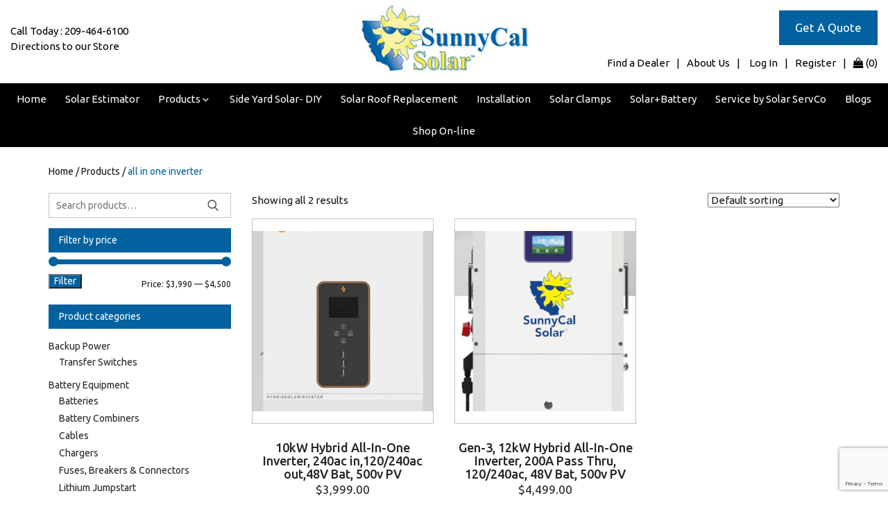

--- FILE ---
content_type: text/html; charset=utf-8
request_url: https://www.google.com/recaptcha/api2/anchor?ar=1&k=6LfXQrMUAAAAACDv_hYeD8H-GINjMvc0Hjuj9ygS&co=aHR0cHM6Ly9zdW5ueWNhbHNvbGFyLmNvbTo0NDM.&hl=en&v=7gg7H51Q-naNfhmCP3_R47ho&size=invisible&anchor-ms=20000&execute-ms=30000&cb=1n8wock7ah3s
body_size: 48031
content:
<!DOCTYPE HTML><html dir="ltr" lang="en"><head><meta http-equiv="Content-Type" content="text/html; charset=UTF-8">
<meta http-equiv="X-UA-Compatible" content="IE=edge">
<title>reCAPTCHA</title>
<style type="text/css">
/* cyrillic-ext */
@font-face {
  font-family: 'Roboto';
  font-style: normal;
  font-weight: 400;
  font-stretch: 100%;
  src: url(//fonts.gstatic.com/s/roboto/v48/KFO7CnqEu92Fr1ME7kSn66aGLdTylUAMa3GUBHMdazTgWw.woff2) format('woff2');
  unicode-range: U+0460-052F, U+1C80-1C8A, U+20B4, U+2DE0-2DFF, U+A640-A69F, U+FE2E-FE2F;
}
/* cyrillic */
@font-face {
  font-family: 'Roboto';
  font-style: normal;
  font-weight: 400;
  font-stretch: 100%;
  src: url(//fonts.gstatic.com/s/roboto/v48/KFO7CnqEu92Fr1ME7kSn66aGLdTylUAMa3iUBHMdazTgWw.woff2) format('woff2');
  unicode-range: U+0301, U+0400-045F, U+0490-0491, U+04B0-04B1, U+2116;
}
/* greek-ext */
@font-face {
  font-family: 'Roboto';
  font-style: normal;
  font-weight: 400;
  font-stretch: 100%;
  src: url(//fonts.gstatic.com/s/roboto/v48/KFO7CnqEu92Fr1ME7kSn66aGLdTylUAMa3CUBHMdazTgWw.woff2) format('woff2');
  unicode-range: U+1F00-1FFF;
}
/* greek */
@font-face {
  font-family: 'Roboto';
  font-style: normal;
  font-weight: 400;
  font-stretch: 100%;
  src: url(//fonts.gstatic.com/s/roboto/v48/KFO7CnqEu92Fr1ME7kSn66aGLdTylUAMa3-UBHMdazTgWw.woff2) format('woff2');
  unicode-range: U+0370-0377, U+037A-037F, U+0384-038A, U+038C, U+038E-03A1, U+03A3-03FF;
}
/* math */
@font-face {
  font-family: 'Roboto';
  font-style: normal;
  font-weight: 400;
  font-stretch: 100%;
  src: url(//fonts.gstatic.com/s/roboto/v48/KFO7CnqEu92Fr1ME7kSn66aGLdTylUAMawCUBHMdazTgWw.woff2) format('woff2');
  unicode-range: U+0302-0303, U+0305, U+0307-0308, U+0310, U+0312, U+0315, U+031A, U+0326-0327, U+032C, U+032F-0330, U+0332-0333, U+0338, U+033A, U+0346, U+034D, U+0391-03A1, U+03A3-03A9, U+03B1-03C9, U+03D1, U+03D5-03D6, U+03F0-03F1, U+03F4-03F5, U+2016-2017, U+2034-2038, U+203C, U+2040, U+2043, U+2047, U+2050, U+2057, U+205F, U+2070-2071, U+2074-208E, U+2090-209C, U+20D0-20DC, U+20E1, U+20E5-20EF, U+2100-2112, U+2114-2115, U+2117-2121, U+2123-214F, U+2190, U+2192, U+2194-21AE, U+21B0-21E5, U+21F1-21F2, U+21F4-2211, U+2213-2214, U+2216-22FF, U+2308-230B, U+2310, U+2319, U+231C-2321, U+2336-237A, U+237C, U+2395, U+239B-23B7, U+23D0, U+23DC-23E1, U+2474-2475, U+25AF, U+25B3, U+25B7, U+25BD, U+25C1, U+25CA, U+25CC, U+25FB, U+266D-266F, U+27C0-27FF, U+2900-2AFF, U+2B0E-2B11, U+2B30-2B4C, U+2BFE, U+3030, U+FF5B, U+FF5D, U+1D400-1D7FF, U+1EE00-1EEFF;
}
/* symbols */
@font-face {
  font-family: 'Roboto';
  font-style: normal;
  font-weight: 400;
  font-stretch: 100%;
  src: url(//fonts.gstatic.com/s/roboto/v48/KFO7CnqEu92Fr1ME7kSn66aGLdTylUAMaxKUBHMdazTgWw.woff2) format('woff2');
  unicode-range: U+0001-000C, U+000E-001F, U+007F-009F, U+20DD-20E0, U+20E2-20E4, U+2150-218F, U+2190, U+2192, U+2194-2199, U+21AF, U+21E6-21F0, U+21F3, U+2218-2219, U+2299, U+22C4-22C6, U+2300-243F, U+2440-244A, U+2460-24FF, U+25A0-27BF, U+2800-28FF, U+2921-2922, U+2981, U+29BF, U+29EB, U+2B00-2BFF, U+4DC0-4DFF, U+FFF9-FFFB, U+10140-1018E, U+10190-1019C, U+101A0, U+101D0-101FD, U+102E0-102FB, U+10E60-10E7E, U+1D2C0-1D2D3, U+1D2E0-1D37F, U+1F000-1F0FF, U+1F100-1F1AD, U+1F1E6-1F1FF, U+1F30D-1F30F, U+1F315, U+1F31C, U+1F31E, U+1F320-1F32C, U+1F336, U+1F378, U+1F37D, U+1F382, U+1F393-1F39F, U+1F3A7-1F3A8, U+1F3AC-1F3AF, U+1F3C2, U+1F3C4-1F3C6, U+1F3CA-1F3CE, U+1F3D4-1F3E0, U+1F3ED, U+1F3F1-1F3F3, U+1F3F5-1F3F7, U+1F408, U+1F415, U+1F41F, U+1F426, U+1F43F, U+1F441-1F442, U+1F444, U+1F446-1F449, U+1F44C-1F44E, U+1F453, U+1F46A, U+1F47D, U+1F4A3, U+1F4B0, U+1F4B3, U+1F4B9, U+1F4BB, U+1F4BF, U+1F4C8-1F4CB, U+1F4D6, U+1F4DA, U+1F4DF, U+1F4E3-1F4E6, U+1F4EA-1F4ED, U+1F4F7, U+1F4F9-1F4FB, U+1F4FD-1F4FE, U+1F503, U+1F507-1F50B, U+1F50D, U+1F512-1F513, U+1F53E-1F54A, U+1F54F-1F5FA, U+1F610, U+1F650-1F67F, U+1F687, U+1F68D, U+1F691, U+1F694, U+1F698, U+1F6AD, U+1F6B2, U+1F6B9-1F6BA, U+1F6BC, U+1F6C6-1F6CF, U+1F6D3-1F6D7, U+1F6E0-1F6EA, U+1F6F0-1F6F3, U+1F6F7-1F6FC, U+1F700-1F7FF, U+1F800-1F80B, U+1F810-1F847, U+1F850-1F859, U+1F860-1F887, U+1F890-1F8AD, U+1F8B0-1F8BB, U+1F8C0-1F8C1, U+1F900-1F90B, U+1F93B, U+1F946, U+1F984, U+1F996, U+1F9E9, U+1FA00-1FA6F, U+1FA70-1FA7C, U+1FA80-1FA89, U+1FA8F-1FAC6, U+1FACE-1FADC, U+1FADF-1FAE9, U+1FAF0-1FAF8, U+1FB00-1FBFF;
}
/* vietnamese */
@font-face {
  font-family: 'Roboto';
  font-style: normal;
  font-weight: 400;
  font-stretch: 100%;
  src: url(//fonts.gstatic.com/s/roboto/v48/KFO7CnqEu92Fr1ME7kSn66aGLdTylUAMa3OUBHMdazTgWw.woff2) format('woff2');
  unicode-range: U+0102-0103, U+0110-0111, U+0128-0129, U+0168-0169, U+01A0-01A1, U+01AF-01B0, U+0300-0301, U+0303-0304, U+0308-0309, U+0323, U+0329, U+1EA0-1EF9, U+20AB;
}
/* latin-ext */
@font-face {
  font-family: 'Roboto';
  font-style: normal;
  font-weight: 400;
  font-stretch: 100%;
  src: url(//fonts.gstatic.com/s/roboto/v48/KFO7CnqEu92Fr1ME7kSn66aGLdTylUAMa3KUBHMdazTgWw.woff2) format('woff2');
  unicode-range: U+0100-02BA, U+02BD-02C5, U+02C7-02CC, U+02CE-02D7, U+02DD-02FF, U+0304, U+0308, U+0329, U+1D00-1DBF, U+1E00-1E9F, U+1EF2-1EFF, U+2020, U+20A0-20AB, U+20AD-20C0, U+2113, U+2C60-2C7F, U+A720-A7FF;
}
/* latin */
@font-face {
  font-family: 'Roboto';
  font-style: normal;
  font-weight: 400;
  font-stretch: 100%;
  src: url(//fonts.gstatic.com/s/roboto/v48/KFO7CnqEu92Fr1ME7kSn66aGLdTylUAMa3yUBHMdazQ.woff2) format('woff2');
  unicode-range: U+0000-00FF, U+0131, U+0152-0153, U+02BB-02BC, U+02C6, U+02DA, U+02DC, U+0304, U+0308, U+0329, U+2000-206F, U+20AC, U+2122, U+2191, U+2193, U+2212, U+2215, U+FEFF, U+FFFD;
}
/* cyrillic-ext */
@font-face {
  font-family: 'Roboto';
  font-style: normal;
  font-weight: 500;
  font-stretch: 100%;
  src: url(//fonts.gstatic.com/s/roboto/v48/KFO7CnqEu92Fr1ME7kSn66aGLdTylUAMa3GUBHMdazTgWw.woff2) format('woff2');
  unicode-range: U+0460-052F, U+1C80-1C8A, U+20B4, U+2DE0-2DFF, U+A640-A69F, U+FE2E-FE2F;
}
/* cyrillic */
@font-face {
  font-family: 'Roboto';
  font-style: normal;
  font-weight: 500;
  font-stretch: 100%;
  src: url(//fonts.gstatic.com/s/roboto/v48/KFO7CnqEu92Fr1ME7kSn66aGLdTylUAMa3iUBHMdazTgWw.woff2) format('woff2');
  unicode-range: U+0301, U+0400-045F, U+0490-0491, U+04B0-04B1, U+2116;
}
/* greek-ext */
@font-face {
  font-family: 'Roboto';
  font-style: normal;
  font-weight: 500;
  font-stretch: 100%;
  src: url(//fonts.gstatic.com/s/roboto/v48/KFO7CnqEu92Fr1ME7kSn66aGLdTylUAMa3CUBHMdazTgWw.woff2) format('woff2');
  unicode-range: U+1F00-1FFF;
}
/* greek */
@font-face {
  font-family: 'Roboto';
  font-style: normal;
  font-weight: 500;
  font-stretch: 100%;
  src: url(//fonts.gstatic.com/s/roboto/v48/KFO7CnqEu92Fr1ME7kSn66aGLdTylUAMa3-UBHMdazTgWw.woff2) format('woff2');
  unicode-range: U+0370-0377, U+037A-037F, U+0384-038A, U+038C, U+038E-03A1, U+03A3-03FF;
}
/* math */
@font-face {
  font-family: 'Roboto';
  font-style: normal;
  font-weight: 500;
  font-stretch: 100%;
  src: url(//fonts.gstatic.com/s/roboto/v48/KFO7CnqEu92Fr1ME7kSn66aGLdTylUAMawCUBHMdazTgWw.woff2) format('woff2');
  unicode-range: U+0302-0303, U+0305, U+0307-0308, U+0310, U+0312, U+0315, U+031A, U+0326-0327, U+032C, U+032F-0330, U+0332-0333, U+0338, U+033A, U+0346, U+034D, U+0391-03A1, U+03A3-03A9, U+03B1-03C9, U+03D1, U+03D5-03D6, U+03F0-03F1, U+03F4-03F5, U+2016-2017, U+2034-2038, U+203C, U+2040, U+2043, U+2047, U+2050, U+2057, U+205F, U+2070-2071, U+2074-208E, U+2090-209C, U+20D0-20DC, U+20E1, U+20E5-20EF, U+2100-2112, U+2114-2115, U+2117-2121, U+2123-214F, U+2190, U+2192, U+2194-21AE, U+21B0-21E5, U+21F1-21F2, U+21F4-2211, U+2213-2214, U+2216-22FF, U+2308-230B, U+2310, U+2319, U+231C-2321, U+2336-237A, U+237C, U+2395, U+239B-23B7, U+23D0, U+23DC-23E1, U+2474-2475, U+25AF, U+25B3, U+25B7, U+25BD, U+25C1, U+25CA, U+25CC, U+25FB, U+266D-266F, U+27C0-27FF, U+2900-2AFF, U+2B0E-2B11, U+2B30-2B4C, U+2BFE, U+3030, U+FF5B, U+FF5D, U+1D400-1D7FF, U+1EE00-1EEFF;
}
/* symbols */
@font-face {
  font-family: 'Roboto';
  font-style: normal;
  font-weight: 500;
  font-stretch: 100%;
  src: url(//fonts.gstatic.com/s/roboto/v48/KFO7CnqEu92Fr1ME7kSn66aGLdTylUAMaxKUBHMdazTgWw.woff2) format('woff2');
  unicode-range: U+0001-000C, U+000E-001F, U+007F-009F, U+20DD-20E0, U+20E2-20E4, U+2150-218F, U+2190, U+2192, U+2194-2199, U+21AF, U+21E6-21F0, U+21F3, U+2218-2219, U+2299, U+22C4-22C6, U+2300-243F, U+2440-244A, U+2460-24FF, U+25A0-27BF, U+2800-28FF, U+2921-2922, U+2981, U+29BF, U+29EB, U+2B00-2BFF, U+4DC0-4DFF, U+FFF9-FFFB, U+10140-1018E, U+10190-1019C, U+101A0, U+101D0-101FD, U+102E0-102FB, U+10E60-10E7E, U+1D2C0-1D2D3, U+1D2E0-1D37F, U+1F000-1F0FF, U+1F100-1F1AD, U+1F1E6-1F1FF, U+1F30D-1F30F, U+1F315, U+1F31C, U+1F31E, U+1F320-1F32C, U+1F336, U+1F378, U+1F37D, U+1F382, U+1F393-1F39F, U+1F3A7-1F3A8, U+1F3AC-1F3AF, U+1F3C2, U+1F3C4-1F3C6, U+1F3CA-1F3CE, U+1F3D4-1F3E0, U+1F3ED, U+1F3F1-1F3F3, U+1F3F5-1F3F7, U+1F408, U+1F415, U+1F41F, U+1F426, U+1F43F, U+1F441-1F442, U+1F444, U+1F446-1F449, U+1F44C-1F44E, U+1F453, U+1F46A, U+1F47D, U+1F4A3, U+1F4B0, U+1F4B3, U+1F4B9, U+1F4BB, U+1F4BF, U+1F4C8-1F4CB, U+1F4D6, U+1F4DA, U+1F4DF, U+1F4E3-1F4E6, U+1F4EA-1F4ED, U+1F4F7, U+1F4F9-1F4FB, U+1F4FD-1F4FE, U+1F503, U+1F507-1F50B, U+1F50D, U+1F512-1F513, U+1F53E-1F54A, U+1F54F-1F5FA, U+1F610, U+1F650-1F67F, U+1F687, U+1F68D, U+1F691, U+1F694, U+1F698, U+1F6AD, U+1F6B2, U+1F6B9-1F6BA, U+1F6BC, U+1F6C6-1F6CF, U+1F6D3-1F6D7, U+1F6E0-1F6EA, U+1F6F0-1F6F3, U+1F6F7-1F6FC, U+1F700-1F7FF, U+1F800-1F80B, U+1F810-1F847, U+1F850-1F859, U+1F860-1F887, U+1F890-1F8AD, U+1F8B0-1F8BB, U+1F8C0-1F8C1, U+1F900-1F90B, U+1F93B, U+1F946, U+1F984, U+1F996, U+1F9E9, U+1FA00-1FA6F, U+1FA70-1FA7C, U+1FA80-1FA89, U+1FA8F-1FAC6, U+1FACE-1FADC, U+1FADF-1FAE9, U+1FAF0-1FAF8, U+1FB00-1FBFF;
}
/* vietnamese */
@font-face {
  font-family: 'Roboto';
  font-style: normal;
  font-weight: 500;
  font-stretch: 100%;
  src: url(//fonts.gstatic.com/s/roboto/v48/KFO7CnqEu92Fr1ME7kSn66aGLdTylUAMa3OUBHMdazTgWw.woff2) format('woff2');
  unicode-range: U+0102-0103, U+0110-0111, U+0128-0129, U+0168-0169, U+01A0-01A1, U+01AF-01B0, U+0300-0301, U+0303-0304, U+0308-0309, U+0323, U+0329, U+1EA0-1EF9, U+20AB;
}
/* latin-ext */
@font-face {
  font-family: 'Roboto';
  font-style: normal;
  font-weight: 500;
  font-stretch: 100%;
  src: url(//fonts.gstatic.com/s/roboto/v48/KFO7CnqEu92Fr1ME7kSn66aGLdTylUAMa3KUBHMdazTgWw.woff2) format('woff2');
  unicode-range: U+0100-02BA, U+02BD-02C5, U+02C7-02CC, U+02CE-02D7, U+02DD-02FF, U+0304, U+0308, U+0329, U+1D00-1DBF, U+1E00-1E9F, U+1EF2-1EFF, U+2020, U+20A0-20AB, U+20AD-20C0, U+2113, U+2C60-2C7F, U+A720-A7FF;
}
/* latin */
@font-face {
  font-family: 'Roboto';
  font-style: normal;
  font-weight: 500;
  font-stretch: 100%;
  src: url(//fonts.gstatic.com/s/roboto/v48/KFO7CnqEu92Fr1ME7kSn66aGLdTylUAMa3yUBHMdazQ.woff2) format('woff2');
  unicode-range: U+0000-00FF, U+0131, U+0152-0153, U+02BB-02BC, U+02C6, U+02DA, U+02DC, U+0304, U+0308, U+0329, U+2000-206F, U+20AC, U+2122, U+2191, U+2193, U+2212, U+2215, U+FEFF, U+FFFD;
}
/* cyrillic-ext */
@font-face {
  font-family: 'Roboto';
  font-style: normal;
  font-weight: 900;
  font-stretch: 100%;
  src: url(//fonts.gstatic.com/s/roboto/v48/KFO7CnqEu92Fr1ME7kSn66aGLdTylUAMa3GUBHMdazTgWw.woff2) format('woff2');
  unicode-range: U+0460-052F, U+1C80-1C8A, U+20B4, U+2DE0-2DFF, U+A640-A69F, U+FE2E-FE2F;
}
/* cyrillic */
@font-face {
  font-family: 'Roboto';
  font-style: normal;
  font-weight: 900;
  font-stretch: 100%;
  src: url(//fonts.gstatic.com/s/roboto/v48/KFO7CnqEu92Fr1ME7kSn66aGLdTylUAMa3iUBHMdazTgWw.woff2) format('woff2');
  unicode-range: U+0301, U+0400-045F, U+0490-0491, U+04B0-04B1, U+2116;
}
/* greek-ext */
@font-face {
  font-family: 'Roboto';
  font-style: normal;
  font-weight: 900;
  font-stretch: 100%;
  src: url(//fonts.gstatic.com/s/roboto/v48/KFO7CnqEu92Fr1ME7kSn66aGLdTylUAMa3CUBHMdazTgWw.woff2) format('woff2');
  unicode-range: U+1F00-1FFF;
}
/* greek */
@font-face {
  font-family: 'Roboto';
  font-style: normal;
  font-weight: 900;
  font-stretch: 100%;
  src: url(//fonts.gstatic.com/s/roboto/v48/KFO7CnqEu92Fr1ME7kSn66aGLdTylUAMa3-UBHMdazTgWw.woff2) format('woff2');
  unicode-range: U+0370-0377, U+037A-037F, U+0384-038A, U+038C, U+038E-03A1, U+03A3-03FF;
}
/* math */
@font-face {
  font-family: 'Roboto';
  font-style: normal;
  font-weight: 900;
  font-stretch: 100%;
  src: url(//fonts.gstatic.com/s/roboto/v48/KFO7CnqEu92Fr1ME7kSn66aGLdTylUAMawCUBHMdazTgWw.woff2) format('woff2');
  unicode-range: U+0302-0303, U+0305, U+0307-0308, U+0310, U+0312, U+0315, U+031A, U+0326-0327, U+032C, U+032F-0330, U+0332-0333, U+0338, U+033A, U+0346, U+034D, U+0391-03A1, U+03A3-03A9, U+03B1-03C9, U+03D1, U+03D5-03D6, U+03F0-03F1, U+03F4-03F5, U+2016-2017, U+2034-2038, U+203C, U+2040, U+2043, U+2047, U+2050, U+2057, U+205F, U+2070-2071, U+2074-208E, U+2090-209C, U+20D0-20DC, U+20E1, U+20E5-20EF, U+2100-2112, U+2114-2115, U+2117-2121, U+2123-214F, U+2190, U+2192, U+2194-21AE, U+21B0-21E5, U+21F1-21F2, U+21F4-2211, U+2213-2214, U+2216-22FF, U+2308-230B, U+2310, U+2319, U+231C-2321, U+2336-237A, U+237C, U+2395, U+239B-23B7, U+23D0, U+23DC-23E1, U+2474-2475, U+25AF, U+25B3, U+25B7, U+25BD, U+25C1, U+25CA, U+25CC, U+25FB, U+266D-266F, U+27C0-27FF, U+2900-2AFF, U+2B0E-2B11, U+2B30-2B4C, U+2BFE, U+3030, U+FF5B, U+FF5D, U+1D400-1D7FF, U+1EE00-1EEFF;
}
/* symbols */
@font-face {
  font-family: 'Roboto';
  font-style: normal;
  font-weight: 900;
  font-stretch: 100%;
  src: url(//fonts.gstatic.com/s/roboto/v48/KFO7CnqEu92Fr1ME7kSn66aGLdTylUAMaxKUBHMdazTgWw.woff2) format('woff2');
  unicode-range: U+0001-000C, U+000E-001F, U+007F-009F, U+20DD-20E0, U+20E2-20E4, U+2150-218F, U+2190, U+2192, U+2194-2199, U+21AF, U+21E6-21F0, U+21F3, U+2218-2219, U+2299, U+22C4-22C6, U+2300-243F, U+2440-244A, U+2460-24FF, U+25A0-27BF, U+2800-28FF, U+2921-2922, U+2981, U+29BF, U+29EB, U+2B00-2BFF, U+4DC0-4DFF, U+FFF9-FFFB, U+10140-1018E, U+10190-1019C, U+101A0, U+101D0-101FD, U+102E0-102FB, U+10E60-10E7E, U+1D2C0-1D2D3, U+1D2E0-1D37F, U+1F000-1F0FF, U+1F100-1F1AD, U+1F1E6-1F1FF, U+1F30D-1F30F, U+1F315, U+1F31C, U+1F31E, U+1F320-1F32C, U+1F336, U+1F378, U+1F37D, U+1F382, U+1F393-1F39F, U+1F3A7-1F3A8, U+1F3AC-1F3AF, U+1F3C2, U+1F3C4-1F3C6, U+1F3CA-1F3CE, U+1F3D4-1F3E0, U+1F3ED, U+1F3F1-1F3F3, U+1F3F5-1F3F7, U+1F408, U+1F415, U+1F41F, U+1F426, U+1F43F, U+1F441-1F442, U+1F444, U+1F446-1F449, U+1F44C-1F44E, U+1F453, U+1F46A, U+1F47D, U+1F4A3, U+1F4B0, U+1F4B3, U+1F4B9, U+1F4BB, U+1F4BF, U+1F4C8-1F4CB, U+1F4D6, U+1F4DA, U+1F4DF, U+1F4E3-1F4E6, U+1F4EA-1F4ED, U+1F4F7, U+1F4F9-1F4FB, U+1F4FD-1F4FE, U+1F503, U+1F507-1F50B, U+1F50D, U+1F512-1F513, U+1F53E-1F54A, U+1F54F-1F5FA, U+1F610, U+1F650-1F67F, U+1F687, U+1F68D, U+1F691, U+1F694, U+1F698, U+1F6AD, U+1F6B2, U+1F6B9-1F6BA, U+1F6BC, U+1F6C6-1F6CF, U+1F6D3-1F6D7, U+1F6E0-1F6EA, U+1F6F0-1F6F3, U+1F6F7-1F6FC, U+1F700-1F7FF, U+1F800-1F80B, U+1F810-1F847, U+1F850-1F859, U+1F860-1F887, U+1F890-1F8AD, U+1F8B0-1F8BB, U+1F8C0-1F8C1, U+1F900-1F90B, U+1F93B, U+1F946, U+1F984, U+1F996, U+1F9E9, U+1FA00-1FA6F, U+1FA70-1FA7C, U+1FA80-1FA89, U+1FA8F-1FAC6, U+1FACE-1FADC, U+1FADF-1FAE9, U+1FAF0-1FAF8, U+1FB00-1FBFF;
}
/* vietnamese */
@font-face {
  font-family: 'Roboto';
  font-style: normal;
  font-weight: 900;
  font-stretch: 100%;
  src: url(//fonts.gstatic.com/s/roboto/v48/KFO7CnqEu92Fr1ME7kSn66aGLdTylUAMa3OUBHMdazTgWw.woff2) format('woff2');
  unicode-range: U+0102-0103, U+0110-0111, U+0128-0129, U+0168-0169, U+01A0-01A1, U+01AF-01B0, U+0300-0301, U+0303-0304, U+0308-0309, U+0323, U+0329, U+1EA0-1EF9, U+20AB;
}
/* latin-ext */
@font-face {
  font-family: 'Roboto';
  font-style: normal;
  font-weight: 900;
  font-stretch: 100%;
  src: url(//fonts.gstatic.com/s/roboto/v48/KFO7CnqEu92Fr1ME7kSn66aGLdTylUAMa3KUBHMdazTgWw.woff2) format('woff2');
  unicode-range: U+0100-02BA, U+02BD-02C5, U+02C7-02CC, U+02CE-02D7, U+02DD-02FF, U+0304, U+0308, U+0329, U+1D00-1DBF, U+1E00-1E9F, U+1EF2-1EFF, U+2020, U+20A0-20AB, U+20AD-20C0, U+2113, U+2C60-2C7F, U+A720-A7FF;
}
/* latin */
@font-face {
  font-family: 'Roboto';
  font-style: normal;
  font-weight: 900;
  font-stretch: 100%;
  src: url(//fonts.gstatic.com/s/roboto/v48/KFO7CnqEu92Fr1ME7kSn66aGLdTylUAMa3yUBHMdazQ.woff2) format('woff2');
  unicode-range: U+0000-00FF, U+0131, U+0152-0153, U+02BB-02BC, U+02C6, U+02DA, U+02DC, U+0304, U+0308, U+0329, U+2000-206F, U+20AC, U+2122, U+2191, U+2193, U+2212, U+2215, U+FEFF, U+FFFD;
}

</style>
<link rel="stylesheet" type="text/css" href="https://www.gstatic.com/recaptcha/releases/7gg7H51Q-naNfhmCP3_R47ho/styles__ltr.css">
<script nonce="RU_VnZrYSSP8S1depfDPQg" type="text/javascript">window['__recaptcha_api'] = 'https://www.google.com/recaptcha/api2/';</script>
<script type="text/javascript" src="https://www.gstatic.com/recaptcha/releases/7gg7H51Q-naNfhmCP3_R47ho/recaptcha__en.js" nonce="RU_VnZrYSSP8S1depfDPQg">
      
    </script></head>
<body><div id="rc-anchor-alert" class="rc-anchor-alert"></div>
<input type="hidden" id="recaptcha-token" value="[base64]">
<script type="text/javascript" nonce="RU_VnZrYSSP8S1depfDPQg">
      recaptcha.anchor.Main.init("[\x22ainput\x22,[\x22bgdata\x22,\x22\x22,\[base64]/[base64]/UltIKytdPWE6KGE8MjA0OD9SW0grK109YT4+NnwxOTI6KChhJjY0NTEyKT09NTUyOTYmJnErMTxoLmxlbmd0aCYmKGguY2hhckNvZGVBdChxKzEpJjY0NTEyKT09NTYzMjA/[base64]/MjU1OlI/[base64]/[base64]/[base64]/[base64]/[base64]/[base64]/[base64]/[base64]/[base64]/[base64]\x22,\[base64]\\u003d\x22,\x22wo9aw7kmAXAow4AcdTPCusO9Jx1fwp/DvjLDssKiwp/CuMK/wrzDlcK+EcK0ccKJwrkYKAdLCxjCj8KZaMOVX8KnCcKEwq/[base64]/CqGDDvkXCncKsZsOMwqh9asKqw6c+Z8O/[base64]/[base64]/[base64]/QlrCqVhpFMORwpTDjsOFTcOQw5PCuFnDphILX8KBRz99bsKQbcK0wp0Vw48jwqPCpsK5w7LCpUwsw4zCokJ/[base64]/w5J5wr3CvC7DqcK0FV7Dn8KTw6Nuw4g3KMOOwovClFRWI8KzwoJLdknCtz5Iw6bCpiLClMKzMcK/PMKyMcO4w4QXwq/CncOKAsO+woHCgsO5TF0nwrg/wr3Du8O0Y8OMwoh0wrDDisKIwpUMeEzCnsKTKcO8NcOYUk9lw6d7KHsQwrXDmsKuw7tvTcO7KcOaBsKAwpLDly3Cnxd8w5/DmsOEwo7DuhbCqGcvw6AEYkLCigN6dsOzw5QDw5PDisKmfjg3LsOxIcO0wrzDpcK4w6zCgcOUMn/DhsKQdcONw5zDhiTCkMKZH2Z/wqkpwp/DlMKIw4opKMKcSnLDj8K1w4HDswvDtMO6QcO5wphBBTAENC1oHj1Bw6LDvsKIfQ1Aw7PDqQkYw4tMDMOyw57ChMKLwpbCtF49IT8tX2xzTWYLw4XCgztXHMKpw4EYw7zCvhdhX8OTCMKPVsK6wq/ClsO7Vm9cDBjDmWEOMcOSC07CqiAAwr3DusOVVcKzw5jDr3bCn8KGwqlWwqQ/SsKMw7HCjcOLw7NKw4PDvcKAwrjDhgfCpWXCum/Cg8Kcw5HDlgTCgcOwwobDlcKxO0UBwrROw4NeScOwSBXDl8KOXS/DtMOHFGrCvzrDn8K/VsOKW0spwq3CukIyw70Dwr4VwpTCtynDg8KRFMK8w6IjST4KNMOOXsKIBWrCt2ZCw64aP2Buw7zChMKHYUbCuDbCt8KHXmPDkMOsdD99H8KAw73DkiBaw5fDjcKewoTClEIxScOGXBBZXCIew6ANU11RdMK0w54YG3Q9DnPDvcKywq/CqsKnw7hyehUlwojCmSfCmh3DosO0wrt9OMO1EXh/[base64]/[base64]/Cs8O8w6fCkx1nMcOOw5pmwoDDtBoPwozDpsKow4vDm8K6w4Iew6XCkcOKwpsxBxhOUmY+cCjCojtIQXAFfHQVwr4xw6NhdMOJw4cyOT3CocORHMKwwqEQw4MMwrnChsK3ZXV0LUjDtRAhwoHDjS4ow7HDsMOhRsKREDrDvcKJbU/[base64]/[base64]/DMKdLV1bGsKDwoJWdMOqw7PDncKOw7lXKsOcw5VKLEFQXcOIUmvCkMK1wqBTw5J7w6bDg8OiXcKlfnzCusO4wr4macOHfwcGA8KPRlBTYxAcfsKnYA/CmAjCjVooMXbDsFsKwrBRwrYBw6zCqMKDwpfCqcKEWsK6PzLDhU3DikAZHcKmCMO5Ey4Rw5zCvy1DIsKrw6Bhwr4GwqpGwrw4w4rDnsONQMKLUcOwRTQewoxEw4w2w4LDp18JM0nDvHtNHFAcw490Nk4dwq5zHCbCq8KsTg9+BBErwrjChkFRbMK8w7pXw7/CjsO1Hypkw4vDsB9Ow6J8MmLCgEBOE8Oew7BLwrnCrsOAesKkCS/DiXZjwqvCnMKLbUFxw6jCpEoPw67CvFnDhcKQwq1TDcOSwr1ab8K8LBvDjy1Mwr1sw7APwrPCpmzDisK9Cn7DqRbDnSzDti3CnEBSwqEzUwvCkUjDvAkUKMKXwrTDhsK/KV7CuUpUwqfDjsK4wrYBK0zDqsO3XMKkOcKxwrRPHk3CrsKXN0PDhsKJGQ4fT8O9w4DDmQbClMKNwo/CqyfCkik5w5TDm8OJQ8Kbw6bCr8KBw7TCuGDDvA0fD8OTGXjChmvDl3ElDcKZNzcAw7VRSAhbPMKFwqrCuMK/IsKCw5TDpUEjwqolwqTCmxnDrMOMwo9swovDrhXDjAPCiX5zYcOrf0XCjAjDvDHCrsOsw5suw6HDg8KWND/CsjxBw75ECMKwO3PDjy4NbmzDssKKU01Qwr9jwo9+wqcqwr1hXMKOLMOvw5s1wqYPJ8KKXsO/wpkbwqbDuX4Pw5lyw47DvMK6wqDDjQpfwp/[base64]/DsX7DhQTCssKYwqjCnAfDgsK7WcKiw4vCj2gqMsKswod/QMOpchxoS8KZw44LwoEZw5PDkUJZwrrDuiwYcGk5ccK3HC0OS0HDvlINQh5LEgU7SBbCijrDkjXCojPDqcKlcSHClTjDk1ccw5TDvSxRwpEhw47CjSrDtWs4CV3CnDMFwpLDhTnDs8O6Sz3CvkhHw6sgP0DDh8K7w7NQw5nCkQ4FLD46wq0YesOVOF3CusO3w7w1fsK/FMKjw4wLwr9KwoFiwrnCgMKrfBLCiTrCt8OMXsKSw7sRw4LCnsO1w7/DnUzCtXnDgTESNMK8wqoXwqs9w6FedsOgY8OGwpLCksOBfkzDjGzDnsOmw7nCsVXCocKhwrFUwqhRw74GwoRLUcOiU2DDlsO4ZkxkIcK4w6teclwiwp01wqzDqUwZdcOQwqQdw7JaDMOkecKnwpLDuMK6SnPClyXCmELDtcOVNsKNw4ATTQHCikfDv8OTwrbCr8OSw7/CvC/ChsO0wq/[base64]/w53Dg8Otw5FrwrvDoCPDijQ2wqzDsTPCpMOAAwsFa1TDjnvClS8VKXEbw4nCg8KMwr7Dh8KUL8ObBB8Ww5lUw61Pw7bDgMKBw5xJMsO6bU1nDMO8w7Mqw40hYQNlw4gBXMOFw5JfwqfClcKiw7UswqfDrcOjbMO6EcKxY8KIw4jDlcOawpwsblYtLkldMMODw5/[base64]/DjD9sXWR/GS9LV8Kww7M8woYHAMKpwoo9w5x1ZD7Dh8KVwoBGw4cmFsOLw4DDphAkwpXDn03DoA1fIG0fw6wsWMKmDsKSw5sYw60GI8K5w5rCgEjCrBTCo8OXw67CvMObcCjCiQ7CqyJ/woM7wpsfOC54wozCvsK/e3lIVsK6w6xxCGwgwqJ+NwzCnlB5RcO1wqIPwqcCDMK/[base64]/L8OZw4dEbMKmCxgHA3/DlSAXw4XDq8O/w7E/[base64]/wo0NfVbDo8Klw7DCicOfwqkbwoxLJBIUFjIta0Nfw4tNwpfCgcKDwobCvgDDpcK3w6LDuVZcw5ZxwpZRwo7DnjzDgcOXw7zCsMOXw4rChy8DFsKqSMKTw7B9WcKDw6bDsMKWZMK8QcKVwpXDnlwnwqwPw7fDu8KFdcOfODzDnMOow45Iw5vDosOSw6fDi0Mcw4LDtMO/[base64]/DiX/CrwzDoHXCvHPCu8KlJMOuw60EwqjDo1HDjcKTwpN9wrbDocOUUCVjJsO8HMKHwrQowqgqw7g2AUvDjhTDoMONWSLCnMO/fBdtw7trSMKGw60pw7NZUWItw63DgD7DsSfDvcOxEMO9C3zDvBFeXcOEw4zCksOpwqLCqh5EAgLDi0DCkcOOw5HDqznCgwDCisKkaBnDsXHDk2/CiibDkl/Cv8Obwo4nNcKMY23DrWpnIWDDmMKkw6VZwq4TfcKrwpYnwoHDoMOSw6oXw6vDkcKaw7HDq0TDhUt3w7zDmyzCvSQhSFt1blstwqhPWMOQwpRxw4ZJwpDDtAnDq1NNPSpqw6/[base64]/DvyVNb28XNXTClUzDgMKIw4dkwps8LMKSwpfDhcOFw4Qgw7N6w4EBwqdfwqN8O8O0LcKNNsO7D8Kyw5oZEsOtQ8O4wq3DlgzCs8OXEWjCmcOvw5s7woZuR2ljXS/Cm0hnwprCvcOAI0M3woLCrTHDvAgDcMKHc2B7JhkGO8KMUUxnesO5dsOYRmjCmsOST1XCisKxwrBDSmPChcKOwo7Cm3fDkWvDnFxwwqLDv8O3c8OUBMK5IE/Ct8OzcMOGw77CuVDCr2xfw7jCtMOPw7XDn2HDlxzDrsOeDcODKkxca8Kww4jDkcK7woA5w5/Cv8O3eMOfw5VXwoIbLAzDisK0w7U0bjFww5hQaijCi3/DuQHClhgJw5hMV8KHwpvDkCxEwqBsPV7Drj/[base64]/[base64]/[base64]/wqnDlRkfZMOHw7rDjsKQwqjCsT7CvRBcdMOUG8KJHsKLw4bDicK/DxpTwovCtMOmdEABOcOOOgnDu39WwoRERlJodsO0Y2DDjQfCu8OvEsORWy3Dl28yd8KaRMKiw6rCtFZHd8OhwqbCi8KBwqTDiGRcwqF4IcKGwo07HEzDrBhjMkR+w6oHwqIgYcOkFDhTU8K0VWTDj1A3SsO6w7kMw5rCscOaZMKkw6bDkMKgwpM+AC/CusK5w7PConnCtl4+wqEuw65Uw5bDhl/CusOFMsOow7cTEcOtY8O1woJOIMO2w6how4vDlMKWw47CsB/Cr0VFY8O4w6ZlKBHCnMKyBcKzW8OhYzAdCmzCtMOkTx0tfsOkaMOlw6xLGXrDhUAIMxJywqB5w4ogY8KkIsOTw67Ds3zCn2BYTkfCuDLDu8OlPsK+ZUw7w4h6WgXCtxNrwqkRwrrDocKcBhHCqFPDhcOYFcOJNsK1w5FsSMKLesKrVxDDlC0BcsOuwr/CqXEPw4fCpcKOVMK1c8KCTi54wopCwrxrwpQcMCFYJ2DCtXfCi8OANnAow5bCoMKzwrbClikOwpFpwonDshTDtD0Ww5nClMOCF8OhB8Krw55zNMK3wpYzwpDCrMKzTwU4fsKwCMKRw4nDqzgAwog4w6vCkDLDmxUwRMKKw4c/wo9wIFnDuMK/U0XDo2EIZsKYTGXDqmfDqUbDtBAdKsOddcKbw73DpMOnw6HDuMOwG8KdwrDCrx7CjU3Dj3Ilwqdmw4pDwq14P8KBw6LDkcOJIcKpwqvCmSjDt8KrcMO1wpPCo8Osw5jCucKbw6cJwrEqw4V/[base64]/DsF/DnsOqdVHDhlwQwo7Cp8O6w5MtKMO7KlDDk8K3GnXCklU3asOaBcOAwpTDmcKOPcKlDsOEUEp8wrvDicKfwqfDvcOdKSLDrMOQw6peH8KOw7bDlMKkw7pGNArDkcKxHDJicjXDlsKcwo3CrsKYHUASeMKWPsO1wpIQw5w6cGDDpsOIwpsRwpzCt2zDtH/DkcKzSMO0Qw0+GsOOw5hTworDsgjDj8OTUsOVdgfDrMKdI8Kjw5wlARUcXRk1aMOJInrCoMKZNsOuw4rDn8K3DsOww5M5wpHCosKMw6MCw7oTJ8ONFiRaw79iT8K0wrRjwr1Mwq3DhcK/w4rCog7Cq8KTRsOHNy59ckNyGMOMR8Omw7R0w47DvcK4w6DCu8KTwovCtntRfhMXMhBsaShYw5zCtMKnAcO1Vj/CsUjDicOXw67DgxjDuMKCwqJ0DBPDtwFzw5NuCcOQw54sw61PCErDkMO7AsOiwqFKazofw4vCjcKTGhTChMOLw7zDgE/[base64]/Dtx5Xw7XDrGHDvsK+N0XDuF1Vd2cdw63Cjn/CuMKRwqXDkkZRwoE0w5R5wqI3fFzDvT/DgMKQw5rDjMKvQ8K/ak1OWxvDrMK5JBHDqXUMwobCrnFpw403BkNhUDcNwp/Cp8KKfVEmwpLCvCNEw4oKwqfCj8OTXiPDkMKwwq3DnEXDuyB2w6TCusKmDMK+wrfCksO1w5NcwqxTKsODDcKxB8OQwqPCscKNw7rCg2rCqjbCtsObX8Kgw4jChMKufMOGwqAObjLDgBXDri99wrDCuTdSwrzDsMOVBMKCecOAFCLDpVLCvMObBMOLwqN5w6/Cg8K2wqLCtiYMMcKWUVvCgnXCin/CiGzCoF8kwqoBMcOiw4/[base64]/DicKcwqkaBcO/w6p0wrNXwrE3Sw7CjsKJwpZadMKJwqsOT8KYwptpwpjDl39AYMOZwpTCmMO/woNowqnDkUXDsmFeVBh9ZhbDlcKfw6AeVGk3wqnDm8K6w5PCiF3Cq8OEBWMTwr7DsVsPP8OvwrXDncO1KMOhPcOrw5vDontgDXzDtzPDhcOowpXDmnDCqcOJJhvCksKLw5E9BnjCk2vDsgzDui/CgSwrw7LDiHdbbWQ2S8KzewEeXAPCi8KMWSclQMOCScK/wqYHw7Byc8KHWysOwqzCv8KNFgrDq8K4BMKcw4sOwpYcfn5Zwq3CkjfDox5Mw5Bhw7ExBsO5wppWRi3CnMK9fmlvw57DjMKHwo7Dq8OywpHCqUzDnirDo0nDmUHClMKva2/Cq0YXBsKtwoFRw7jCjGbDo8O3PCbDn1/CusOXfMOVEsK9wq/CrQA+w4kwwr0kKMKTw4kIworCozbCmsKPHjHChgssOsOgNHrCnyg+BWt/acKLw6zCrsObw5VRFnnCocK7VDxKw7ItMlvDnFXCqsKRWsOnY8OvQ8K6w4bCuhPDu3fCnMKNw51rw71WHMKFwo3ChgLDokjDnXPDh2fDiTbCvEHDgGcNWVfDrRgaYBhzK8KoeBPDqsOTw6nDqsKmw4NSw5ISwq3Dj1/DmD5FSMKjYCUxTQDCrsOTGgbDhMO1wo/DpnR/[base64]/[base64]/DqTt2wqFYwp3DscKWwrtFEygpdMOOw5FnwpQ4Yj1JWsKKw69TT3shaB7Cj0TDtSo9w5DCrGbDrcOODUZiP8KywovDqHzCozo4VD/Dg8Orw45LwrF6ZsKzwp/DscOcw7LDusOGwrPDu8K4IMOGwrDCkCLCvcK5wr8iVsKTD3BcwqPCksOCw7XChTPDgHoNw6DDu1dEw45Fw6XCm8O/[base64]/Dp8K1LhJ7C8KowqVPGsK3w6TDjUYkF208fcOyb8KlwrHDgcKUwpMMw7rDkyrCvMKbwox+w65xw7EFYm/Dtwwvw4bCq0/DmsKLV8KYwoY4wojCvsKOZsOlPcK/[base64]/CjAbCh33DusKhwq/ClMOUwpLChBzDicKyw5XDtcKxb8O5WHAbAU1nFlvDiV4/wr/CoGHCrcOaewxTbcKNTC/DhhjCkGHCsMOaLsKlYhbDqsOuRAzChcKZBsOUcFvChxzDoAfCtBJ+esOnwpZlw4DCssOvw4LDhnfCj1AsPBhXOkQGS8OpMSN7w6nDlMKjFi01G8OwaA5Hwq/[base64]/ChcOJw5LDjypJV3FKw4tFV8KMwqFRwrDDuCnDlVfDo0xPTyXCv8KMw7PDv8OqdzHDl3nClV3Dmy/Dl8KQYcKlTsOdwqZOF8Kgw4Z9S8KfwoMdSMOrw6JAfn57XWjCmMKuEhDCoHnDr2TDul7Dpg5BFcKTQigAw4HDq8KMw756w7NwDMO6QR/DkgzCt8K0w5RDS0PDksOqwq4RZsORwpPCrMKnNsKXwpTCnw8XwprDoG9GCMO+wr/CmMOSAcK1LcOuw6oAP8KpwoNGPMOAwqXDlh3CvcKsMn7CkMKWR8OiH8Olw5XDmsOjdD7Du8OJwrXChcO/K8KWwoXDocOyw5dMwrQXERsWw6d8TlcWYSTDplXCm8OqEMOCJ8KFw50ZI8K6EsK6w7lVwpDCvMK4wqrDnwDDrcK7TsKqQmpqOR7Dv8OTFcOJw63Dn8K7wolxw6vDiB4lAF/Cmy8aVlkOGFgew7AcAMO7wpM1FQPCihvDk8Ofw44OwqRQZcKQMRfCtRI1bcKYRjFgw5LCkcKTYcK+c1t0wqx5CXzDlMO9fgfDsQxgworCoMKfw5osw7fDgsK5csKkZV7DpzbCsMOGwq7Dq31BwqnDvsO0wqPDjhwnwq1Xw5krfsK/OMK1wqvDsHR4w4c9wq7DmxgowoTDm8K7WS7DgcO7IcOeHEYUJV7CqSV5w6PDmsOsT8OOw7jCiMOSV1wHw5wdw6A9WMOAE8KrNjUCOsO/[base64]/[base64]/wr3Cr8KFTMK7wr95wr/DgxdBPSVgw47DuFMsTsO8w6MXw4LCk8OVQgh2MMKGOC3ChGTDvMO+CMKEHxrCp8OSw6LDgxnCs8Kadxciw6woaDHCoFMMwpB/I8KvwqhjOMO1RybClGRBwpQ7w6rDgkAowoBNPsOMVEjCoTTCsnIIfExLwpxhwrXCv3RQw51pw6RgCwvCqcONHMOVwprDjk8pOyBsFBHDjcOQw7fDj8Kjw6tMQMOsbnZDwpPDjwEjw6LDrsKrSg/[base64]/w7XDt0LDh0bDvcKyD1ZWwoHDm8KQwqbDn8OSL8KuwpA3GzfCgWIWwrzDhAw3RcKxEMKLUjrCk8OHCsOFTMKDwqBKw7zCv3/CjMKTT8K1YsO9wrsBIMO7wrMEwrPDqcO/[base64]/BTwRLsK2XBtWcsO7CMKXScOqKsO5wpPDsF/DocKGw4HCphHDqyIYUhHChm82w45ww7QXwovCiSTDjSrDv8KxN8OiwqpSworCqcKhw5PDjU9oSsKBGcKPw7DClMO/BltGfVjCqVIDwovCvk1kw7/[base64]/DiADCv8KRdMOwwqLCsBEyZCMhwpLDocKsw7bDqMOrw6jDgsKhZQUpwrjDqGPClMOPwq8hUF/CmsOKQAZUwrbDpsOlw6clw6LCpjwlw4oXwpRraXjDmQYBw5fCgMOeFMK4w6RfPytIABrCtcKzC0/DqMOTNlhBwpzCnGMMw6XDj8OJS8O3w7nCssKwfD0wbMOLwp0xQsOXYgQsfcOlwqXCqMO/[base64]/CucOgwrzDuCLCu3HDgMOTwrRHwpLCicOHT8K4wqZ6UMOfw5nCtx0nX8Kpwp4iw68BwprCoMKnwotjM8K9esKowoLCkw/ComfDiVhaWikIG3zCkMKSFsKpJ2RTaUbDoAgiBgEmwr4cJm7CszITIQLCiBZ/[base64]/CuVo/w5nDg8OZC0rDiMOmVCzCkcObaWXClUhAwqPCogjCmnBWw6U4RMKpLh5gwofCpsOSw4XDlMKywrbDsEJwbMKxwo7Dr8OAaXBywoXCtWRNwprDgVdhw4rCgcO/KmzDg0rCisKWAURxw5PCk8O2w7k3wqTCpcOfwqpsw5rCk8KbB39yQyVwAsKLw7vCtGUfw5whE1DDoMOTXsOgVMOXQRh1wrPDjRpAwp7CpB/DisOMw5EZYsOJwqJYeMKoK8OMw5kRwoTCkcKpdDLDlcKyw6PDmcKGwq3CnsKKQDYUw78gZXrDvsKtwrHCocOtw5TDmcO9wq/ClWnDomhRworDlsKJMSxgVAjDjhZxwrXCgsKqwo3DtX3Ck8KIw4pIw6TClcOww7tvXsKZwo7CmwHDuA7DpGIifjbCoU4HUSt7wqRRVMKzajklIw3DsMOcwpx4w6VpwovDpRrDr3bDp8KIwrvCt8KHwoEoEcKuW8O9MG9PHMKkw7/CsjpIAHHDncKce2/[base64]/wo00AWJAcVTCix3DtHVTwp3DqHlgfMK/w6HDpcKrwpBNw6tuwqLDgcK3wqfDn8OjO8KSw7bDmMOYw60eRh3DjcO0w53CqcKBM27DtMKAwpDDksOKfhfDryZ/wosKIsO/wonDn3MYw4cdXsK/LFASH25EwprCh2c1KMKUYMKjPDY4UF5LOMOgw5bCmsKXXcKjCwt1I1HCrHsWWHfCi8KlwojCqk7DkyLDr8OYwoXDtiDDmQDCiMO1OcKMZMKOwqbCocOLL8KwW8KDw5PCmTTDnEzCl29rw6/DiMOBchJ5wqnCky1zw4xlw5sowqsvCWFvwoEyw69RCTp4f2fDgkrDtcKRKx9hwpQJaFDCvX0wfcO4AMOKwq7DuwnCkMK/w7HCscOtesK7dxnCj3Rpw5HChmfDgcO2w7lNwpXDm8K1Hy7DkRRpwqnDpyg7dTnDhMK5wp88w5/Chz8fZsOEw4YswpjCi8KSw73DqCZUw4bCrMKnw75QwrtECcOdw7DCtsO4AcO1EsK+worCusK4w711w7HCv8KgwoBUVcK4PsO/AcKDw5rCsljCgsKVNn/Dmm/Cng8zwprDjMKCNcOVwrNhwq4UNHcCwrAkVsKFw6gdZnATwpRzwpzDkXjDjMKaBD5Bw5LCpRs1IcKqwrHCqcOpwr7CkFbDlsKzempbwofDm0F9HMOIw5lwwpPCksKvwr5cw4N/woXCqElOMTrCl8OvJVJKw6XCvMKBIRRdwpTCmUDCtS0GGRHCt00cOC3ComzCo2NQGU3CocOiw6vDgiLCqG0uOMO2w4EYPcOZwosfw5vCvsO2DiNlw7/[base64]/[base64]/wqPCmmrDgsODd8O4wp/CuzVyIjvCk8OvwqjCjXXDkk8ew7dFJ0XCmcOYwpweSsOwMMKbAUIJw6/[base64]/CvsO/cio5GsOZDTvDvT/[base64]/ChMODwojDnMOmHnnDjcKSwpnCiCjCu8K4HsKLwpvCjcKQwpHDtDIXYMOjZWpPwr17wpJUwqwiw55Zw6rDpmwlJ8OYwohfw7ZScmknw4DDmD/CvsKnwrzCoWPDtcKow6fCrMOQFiNlAGZyM1UlOMO2w5PDusKPwq82BlxTEsKGw4l/[base64]/CmzLClcO4YcOkelbDmlFdBMOKwr0Aw53DvsOYLglyLyIYwopCwrpxNMKzw45AwpPDjlEEwrTCjEI5wq3CgC0HQsK8w5nCiMKlw73Dl30OBWvDmsOdVAl/RMKVGyHCvSTCtsOFdFrDtHMEDUvCpB/[base64]/Cg8KJFE/[base64]/wrvCo8OuwqjCuVpSwoweUjnCgl9+K3DDnhbCm8KKw6bDnUAnwq1uw7YiwoMRYsOWUcONDH7Du8KYwrU9VRx9OcOFFjN8ZMKMw4IccsOKCcKGbMKSWF7Dhl4ubMKww6Fkw57CicOvwonChsKVSwN3wq59BcKywr3DucK3csKPAMKowqQ7wplFwp/DiVTCosK2FX0DK1zDp2vDj14CZyN7ZiPCkTHDpVLCjsOQflBYeMKfwpPCvnPDmR7DpsK1wr/[base64]/[base64]/[base64]/CsTxDwpfDs8Kow7LCisOzbCN7Q8OXaSHCu8KTQ8OlFg7ChzIew5fCusKUw6rCkcKMwpYtU8OccwXDn8Kqwr11w6vDrzbDmcOPWcOIJsODR8KVYkRLw5R5BsOGHnzDpMOFYBDCm07Dp20Qa8OFw4Ynwr1IwqV9woo/wpFJw4wCD1w5w5xsw4JMAWjDkMKGAcKqJ8KcGcKpZsODJ0TDgSwww7xdYgPCvcKndU4aR8OxaTrCtMKJc8OywqnCvcKueArClsK4Ik/[base64]/[base64]/ClRUvZC1Uw6JwwpbCq8KTw6k4JMOvR8KEw7QLwoPCoMKWwpUjT8OpZsKcMlzDvcO2w5dBw59tLENfYsKjwoIbw4Q3wrsIecKjwrkbwq5ZE8OrO8Olw49awrrCtFvDl8KbwpfDiMK9EzIdZsOzOWzCqcOpwrswworDl8OIKMK0w53DqMOvwoF6XMKDw6B/ZQfDvGokXsKBwpTDhsOnwoRqeHfDgXjDpMOPTg3DizRtGcKDCFTCnMO/c8OlQsOtw7dRYsORw5PCisKNwqzDigocNyfDolgOwqtdwoclWMKbw6DCjMOsw5ljw5HCkSRew7TCm8KVw6nDsiojw5dEwr9oRsKVw4HCmn3DlBnDmMKcR8Kuw7/[base64]/w5Z/U8KURHzDpT7DhMKtc8KMD8Oew7vDgA/[base64]/[base64]/Dh8OHO2BYRMO8w4rClcOrShYDW8O2wpdKw6DDuHPCosOOw7RHW8KlS8OSOcKvwp/CksO6dGl9w5YcwrYbw5/CoE7CnMOBNsOYw7zDnyAgw7JBwo98wrtkwpDDnEzDmVDCt0xRw4LDssKWwrfDnw/Dt8Ojw7/DqgzDjgDCtnrDh8KaQhHCnBvDisOzwo3CucKANsKnZ8KyEsORMcKqw5HCm8O0wojClVwBFDwPYkZKeMKnW8Ogw5LDg8OmwoFnwo/[base64]/CuD3ClcK6D8OKYMK4OcKoYMOQZl9PEQt2JcKzOm0NwqnCtMOqe8KNwrZOw7V9w7HDg8OvwowawrnDjEHCksOdB8K/woZWHgoJFGbCiAoxXhbDkj/Dplc4wotOw7LCiR5IE8KXI8O2Q8Kaw4jDkBBUJF/CtsOOwpUtwqcWwpTCiMKEwpxLUXYREcKmXMKmwr9Ew6ZuwoERVsKOwqNQw5N0woIPw7nDjcKUOMO9dAtow4HChMKMAMOjGBPCqMO6w7TDrMK1wokrWsKCwpzCjSPDmcKEwo/[base64]/[base64]/DhAnChMOFXV7Co0nCjTcKHcOcQncLfHLDs8KGw5kcwo1pC8Orw53Cnm/Dl8Oaw4AMw77CmVDDgzoyQQPCjm40U8KaNsK9BsOOcsKxM8OebGrDnsK2P8Krw6zCjcKie8Krw6VaWy/[base64]/DpTR+w6rDssOPw5DDkH3CpMO/[base64]/Dv8K5S8KVLzxNVsOiIsKWw67DqMOqfcKgwpTCksKuT8OFw49Dw6DDqcONw5VCH0/CpMOYw7EDXsO8VivDrsODJBjCtlcrb8OHQmrDrk43J8O7R8K9Y8KFZ0EEACpJw6/DqHYhwqFOccOdwpHDjsOpw7VBwq9/[base64]/[base64]/[base64]/[base64]/Do8OkZ8OJQ8OYw6fDhMK4a8KkacKmw7bDkT3DqDjCvk1VTzLDqcOHw6jDqynDrcOkwrZewrbCn0AgwoLCpBo/fsOlRHLDqnfDpyLDiWXCuMKlw7UoZsKrYMK4NsKlIMOgwqDCjMKWwoxhw5diw5tlXnjDpG/[base64]/wrfCuGcxwoh1w4UwLcKOwrk5WjHCm3s9chNCVMKkwp7CqiZsTVQKworClsKPV8Okwo/Do3jDpEXCpMOXwpUhRjEHw5QmGsKDCMO2w5XDtHpkccK+wrNra8OAwoHDrx/[base64]/Q1nChHnDpMO5QXx9VcKMF8Kpwp/DvEslw7HCnT3DowLDhMOBwqYhd3/Cl8KscTZdwo87w6YSw5fClcKZcgxiwrTCgsKsw7JYYVLDnMKmw4DDhBtlw6nDp8OoCDdvf8OHJ8Ohw57DsBLDiMOLwqzCpsOcAcO5WsK7EsOSw7HCqEXDgWNZwpbCtWVvPBVSwo46LUc8wrPCqmrDsMKlAcO/RMOIf8OjwrrCiMKGSsKtwrvCgsO4dcOsw6zDsMKlJRzDoTbDvGXDp0h7MiUswo3Diw/Cl8OUw4bCn8OAwqlFPMKcw6hEFTMCwodzw6MNwonDt2tNwo7ChTpSL8OXwpXDscOEc3DDl8OMPsO9X8O+EA17X3HCn8OrUcKSw5kAw7zCnCFTwqJswovDgMKtR14VYS1fw6DDqzvCqj7CuFXDo8KHBMOgw6jCszTDiMKzGyHDvQAtw7sfQcO/wpbCgMOjUMO6wq3CisOkMUXCoHbDjhDCunfDjSIuw4MZesO/R8O4w6sgZsK8worCpMKgwqkWDlTDi8O4GVMbFMOXf8O4bwTCni3CosKHw6oaCWDDgwNawptHN8OxdBx/[base64]\\u003d\\u003d\x22],null,[\x22conf\x22,null,\x226LfXQrMUAAAAACDv_hYeD8H-GINjMvc0Hjuj9ygS\x22,0,null,null,null,1,[21,125,63,73,95,87,41,43,42,83,102,105,109,121],[-1442069,138],0,null,null,null,null,0,null,0,null,700,1,null,0,\[base64]/tzcYADoGZWF6dTZkEg4Iiv2INxgAOgVNZklJNBoZCAMSFR0U8JfjNw7/vqUGGcSdCRmc4owCGQ\\u003d\\u003d\x22,0,0,null,null,1,null,0,0],\x22https://sunnycalsolar.com:443\x22,null,[3,1,1],null,null,null,1,3600,[\x22https://www.google.com/intl/en/policies/privacy/\x22,\x22https://www.google.com/intl/en/policies/terms/\x22],\x223Q7xaT3bGfbJjT12pX6QawniMvcu7xuR+hZMU94s44Y\\u003d\x22,1,0,null,1,1767627222284,0,0,[166],null,[128,76,188,82],\x22RC-ylxvGmGeN0aTwQ\x22,null,null,null,null,null,\x220dAFcWeA4ujZXJ25hS-SjdHwG7t_St79evy7j4MjhuTdOK3SwjLONhsOKn9-v2g8IHK6x2FXr3KTMSLAZuj7s7GPFfEHC1J-pc-g\x22,1767710022347]");
    </script></body></html>

--- FILE ---
content_type: text/css
request_url: https://sunnycalsolar.com/wp-content/themes/sunnycalsolar/style.css?ver=6.8.3
body_size: 6560
content:
/*
Theme Name: SunnyCal Solar
Author: SunnyCal Solar
*/

body{padding:0; margin:0; background-color:#fff; cursor:default; color:#161614; font-size:15px; line-height:1.5; font-family: 'Ubuntu', sans-serif;}
img{max-width:100%; border:none;}
a{text-decoration:none; outline:none !important; color:#02619f;}
a:hover{text-decoration:none;}
p{margin-bottom:25px;}
.h1, .h2, .h3, .h4, .h5, .h6, h1, h2, h3, h4, h5, h6{margin-top:0; font-weight:400;}
h1, .h1{font-size:46px; font-weight:400;}
h4, .h4{font-size:20px; font-weight:300;}


.form-control{border-radius:0; box-shadow:none; height:50px; border-color:#9e9e9e; color:#3a3a3a;}
.form-control::placeholder{color:#3a3a3a;}
.form-control::-moz-placeholder{color:#3a3a3a;}
.form-control:-ms-input-placeholder{color:#3a3a3a}
.form-control::-webkit-input-placeholder{color:#3a3a3a}
textarea.form-control{height:150px;}



.btn{border-radius:0; font-size:17px; padding:12px 22px;}
.btn-primary{background-color:#02619f; border-color:#02619f; color:#fff;}
.btn-primary:hover, .btn-primary:focus, .btn-primary:active, .btn-primary:active:focus{background-color:#303030; border-color:#303030; color:#fff;}
.btn-secondary{background-color:#eae087; border-color:#eae087; color:#161614;}
.btn-secondary:hover, .btn-secondary:focus, .btn-secondary:active, .btn-secondary:active:focus{background-color:#303030; border-color:#303030; color:#fff;}

.padding-bottom-0{padding-bottom:0 !important;}
.padding-top-0{padding-top:0 !important;}
.padding-top-20{padding-top:20px !important;}
.margin-bottom-0{margin-bottom:0 !important;}
.margin-bottom-25{margin-bottom:25px !important;}
.margin-top-0{margin-top:0 !important;}
.padding-20{padding:20px;}
.padding-30{padding:30px;}
.padding-40{padding:40px;}

hr{border-color:#bdc3c7;}

.modal-content{border-radius:0;}
.modal-header{color:#fff; background:#0a5fa0;}
.modal-header .close{margin-top:4px; color:#fff; opacity:1;}
.modal-header .modal-title{font-size:24px; font-weight:700; text-transform:uppercase; color:#fff; text-align:center;}

@media (min-width:410px){
.modal-custome{width:380px;}
}

@media (min-width:1380px){
 .container{width:1350px}
}
@media (min-width:1330px){
 .container{width:1300px}
}



/*Header CSS
--------------------------------------------------------------------------------------------------*/
.header-top{padding:0; color:#000000; min-height:120px;}
.header-top .col-left{float:left; padding-top:34px;}
.header-top .col-right{float:right; padding-top:15px;}
.header-top a{color:#000000;}
.header-top a:hover{color:#02619f;}
@media screen and (min-width: 992px) {
.header-top .container{max-width:1500px; width:100%;}
}

ul.top-link{padding:0; margin:0; list-style:none; float:left;}
.header-top ul.top-link:first-child{margin-right:45px;}
ul.top-link li{float:left;}
ul.top-link li:before{content:'|'; margin:0 10px;}
ul.top-link li:first-child:before{display:none;}
ul.top-link li a{color:#000000;}
ul.top-link li a:hover{color:#02619f;}


.social-navigation{float:left;}
.social-navigation ul{padding:0; margin:0; list-style:none;}
.social-navigation ul li{float:left; margin:0 5px;}
.social-navigation ul li a{background-color:#767676; border-radius:100%; color:#fff; display:inline-block; height:40px; width:40px; text-align:center; line-height:40px; font-size:20px;}
.social-navigation ul li a:hover{background-color:#333;}

.logo{position:relative; z-index:9;}
.logo a{position:absolute; left:50%; top:5px; transform:translateX(-50%); -webkit-transform:translateX(-50%);}

.header{padding:0; background:#000;}

.getaquote-wrap{text-align:right; margin-bottom:15px; position:relative; z-index:99;}

.btn-menu{display:none;}
.top-menu{margin:0; position:relative; z-index:999;}
.top-menu ul{padding:0; margin:0; list-style:none; text-align:center;}
.top-menu ul li{display:inline-block; position:relative;}
.top-menu ul li a{padding:20px 6px; color:#fff; font-size:15px; display:block;}
.top-menu ul li a:hover,
.top-menu ul li:hover > a,
.top-menu ul li.current-menu-item > a{color:#2895cd;}
.top-menu ul ul{padding:0; margin:0; list-style:none; position:absolute; left:0; width:210px; background:#02619f; padding:10px 0; text-align:left;}
.top-menu ul ul li{float:none; padding:0 15px; display:block;}
.top-menu ul ul li a{color:#fff; display:block; padding:5px;}
.top-menu ul ul li a:hover,
.top-menu ul ul li:hover > a,
.top-menu ul ul li.current-menu-item > a{color:#28aaff;}
.top-menu ul ul ul{left:100%; top:0;}
.top-menu ul li:hover > ul{display:block;}
@media screen and (min-width: 992px) {
.top-menu ul li ul {	
	opacity: 0;
	z-index: 991;	
	top: -9999em;	   		
	-webkit-box-shadow: 0 2px 7px rgba( 0, 0, 0, .4 );
	   		box-shadow: 0 2px 7px rgba( 0, 0, 0, .4 );
	   		
	-webkit-transform: scale(.9);
	   		transform: scale(.9);
	
	-webkit-transform-origin: center top;
	   		transform-origin: center top;
	
	-webkit-transition-property: -webkit-transform, opacity, top;
	   		transition-property: transform, opacity, top;
	   		
	-webkit-transition-duration: .3s, .3s, 0s;
	   		transition-duration: .3s, .3s, 0s;
	   		
	-webkit-transition-delay: 0s, 0s, .3s;
	   		transition-delay: 0s, 0s, .3s;
}

.top-menu ul li:hover > ul {
	top:100%;
	opacity: 1;	
	-webkit-transform: scale(1);
	   		transform: scale(1);
	   		
	-webkit-transition-delay: 0s;
	   		transition-delay: 0s;
}

.top-menu ul ul li:hover > ul{top:-10px; left:100%;}
}

.top-menu ul li.link-quote{float:right;}
.top-menu ul li.link-quote a{position:relative; background:#02619f; text-decoration:none !important;}
.top-menu ul li.link-quote a:before{content:''; position:absolute; right:100%; top:0; width:0; height:0; border-top:99px dashed transparent;	border-right:64px solid #02619f;}
.top-menu ul li.link-quote a{padding:0 15px 0 5px; font-size:35px; line-height:99px;}

@media screen and (min-width: 992px) {
.header-wrap{min-height:62px;}
.header.fix{position:fixed; width:100%; top:0; left:0; background:#000;  z-index:999; box-shadow:0 2px 3px rgba(0, 0, 0, 0.1);
-webkit-animation-duration:1s; animation-duration:1s ;-webkit-animation-fill-mode:both; animation-fill-mode:both;
-webkit-animation-name:fadeInDown;animation-name:fadeInDown;
}
@-webkit-keyframes fadeInDown{0%{opacity:0;-webkit-transform:translate3d(0,-100%,0);transform:translate3d(0,-100%,0)}100%{opacity:1;-webkit-transform:none;transform:none}}
@keyframes fadeInDown{0%{opacity:0;-webkit-transform:translate3d(0,-100%,0);transform:translate3d(0,-100%,0)}100%{opacity:1;-webkit-transform:none;transform:none}}

}

.search-bar{background:#000; position:absolute; top:0; right:0; transform:translateY(-100%); -webkit-transform:translateY(-100%); width:100%; z-index:999;
-webkit-transition: all 200ms linear;
-moz-transition: all 200ms linear;
-o-transition: all 200ms linear;
-ms-transition: all 200ms linear;
transition: all 200ms linear;
}
.search-bar .form-control{background:none; border:none; box-shadow:none !important; color:#fff; text-transform:none;}
.search-bar .form-control::-moz-placeholder{color:#fff;}
.search-bar .form-control:-ms-input-placeholder{color:#fff;}
.search-bar .form-control::-webkit-input-placeholder{color:#fff;}
.search-bar .btn{background:none; color:#fff; border:none; color:#ccc;}
.search-bar .btn-close{border-left:solid 1px #666;}
.search-bar.expanded{transform:translateY(0); -webkit-transform:translateY(0);}


.home-banner{width:100%; position:relative; z-index:9;}
.home-banner .cycloneslider .cycloneslider-caption{bottom:50%; transform:translateY(50%); -webkit-transform:translateY(50%); background:none; opacity:1; color:#0e0a05;}
.home-banner .cycloneslider .cycloneslider-caption-description{padding:0;}
.home-banner h2{font-size:32px; font-weight:400; margin:0 0 15px;}
.home-banner h1{font-size:70px; font-weight:400; margin:0 0 25px; text-transform:uppercase; line-height:.9;}
.home-banner h1 strong{font-size:94px; font-weight:700;}

.white{color:#fff;}

.banner-in{width:100%; height:220px; margin-top:-20px; background-position:center center; background-size:cover;}

.breadcrumb{margin:0 0 20px; color:#161614; background:none; border-radius:0; font-size:14px; padding:0;}
.breadcrumb a span{color:#161614;}
.breadcrumb span{color:#02619f;}
.breadcrumb .fa{margin:0 8px;}

/*Main CSS
--------------------------------------------------------------------------------------------------*/
#content{}
#primary{padding:0 15px; float:left; width:76%;}
#secondary{padding:0 15px; float:left; width:24%;}

.fullwidth-content{padding:50px 0; margin-top:-34px; background:#fff;}
.woocommerce .fullwidth-content{margin-top:0; padding-top:25px;} 

.home-sec1{background:#161614; color:#fefefe; padding-bottom:40px; position:relative; z-index:99; margin-top:-20px;}
.service-area{display:table; width:100%; margin-top:-30px;}
.service-area .box{display:table-cell; width:33.333%; background-position:0 0; background-repeat:no-repeat; background-size:cover; position:relative; overflow:hidden;}
.service-area .box:before{content:''; position:absolute; top:0; right:-125px; bottom:0; width:350px; background:rgba(2, 97, 159, 0.9); transform: skew(-30deg); -webkit-transform: skew(-30deg); }
.service-area .box .dec{padding:70px 20px 50px; width:215px; float:right; text-align:right; color:#fff; position:relative; z-index:9;}
.service-area .box .dec h6{font-size:17px; margin:0 0 10px; font-weight:400;}
.service-area .box .dec h3{font-size:30px; font-weight:700; margin:0 0 10px;}
.service-area .box.b1{background-image:url(images/image1.jpg);}
.service-area .box.b2{background-image:url(images/image2.jpg);}
.service-area .box.b3{background-image:url(images/image3.jpg);}

.home-sec2{padding:75px 0;}

.myrow{margin-left:-10px; margin-right:-10px;}
.myrow .col{padding-left:10px; padding-right:10px;}
.cbox{-webkit-filter: grayscale(100%); /* Safari 6.0 - 9.0 */
    filter: grayscale(100%);}
.cbox:hover{-webkit-filter: grayscale(0); /* Safari 6.0 - 9.0 */
    filter: grayscale(0);}
	
.cbox h3{font-size:22px; color:#161614; font-weight:400; text-transform:uppercase; margin:0 0 10px;}
.cbox h2{font-size:53px; color:#161614; margin:0 0 20px;}
.cbox.cb1{background:url(images/image4.jpg) 0  0 no-repeat #f2b124; background-size:cover; padding:60px 25px; height:476px;}
.cbox.cb1 .con{max-width:300px; position:relative; z-index:9;}
.cbox.cb2{background:url(images/image5.jpg) 0  0 no-repeat; background-size:cover; padding:20px 60px; margin-bottom:20px; height:228px;}
.cbox.cb2 .con{float:right;}
.cbox.cb3{background:url(images/image6.jpg) 0  0 no-repeat; background-size:cover; padding:20px; height:228px;}
.cbox.cb4{background:url(images/image7.jpg) 0  0 no-repeat; background-size:cover; padding:20px; height:228px;}
.cbox.cb3 .con{float:right; width:220px;}
.cbox.cb4 .con{width:220px;}
.cbox.cb3 h2,
.cbox.cb4 h2{font-size:40px;}


.appointments-sec{background:url(images/appointments-bg.jpg) center center no-repeat; background-size:cover; padding:110px 0; color:#fff; overflow:hidden;}
.appointments-sec h2{font-size:46px; margin:0;}
.appointments-sec h1{font-size:110px; font-weight:700; margin:0 0 10px;}
.appointments-sec h3{font-size:35px; font-weight:700; margin:0;}

.visitstore-sec{background:url(images/visitstore-bg.jpg) center center no-repeat; background-size:cover; padding:60px 0 30px; color:#fff; text-align:center; min-height:470px; overflow:hidden;}
.visitstore-sec h2{font-size:30px; margin-bottom:10px;}
.visitstore-sec h1{font-size:66px; font-weight:700; margin-bottom:20px;}
.visitstore-sec h3{font-size:27px; font-weight:700; text-transform:uppercase; margin-bottom:30px;}

.ourclients-sec{padding:25px 0; text-align:center;}
ul.clients-logo-list{padding:0; margin:0; list-style:none; text-align:center;}
ul.clients-logo-list li{display:inline-block; margin:10px 20px;}

.address{padding:0 0 0 30px; margin-bottom:5px; position:relative;}
.address:before{font-family:'FontAwesome'; position:absolute; left:0; top:0;}

ul.social-link{padding:0; margin:0; list-style:none; font-size:20px;}
ul.social-link li{display:inline-block; margin:0 15px 5px 0;}
ul.social-link li a{color:#9f9f9f;}
ul.list{padding:0; margin:0; list-style:none;}
ul.list li{position:relative; padding:0 0 2px 15px;}
ul.list li:before{content:'›'; position:absolute; left:0; top:0;}

.search-item{border-bottom:solid 1px #ccc; margin-bottom:25px;}


#content-shop{float:right; width:75%; padding:0 15px;}
#sidebar-shop{float:left; width:25%; padding:0 15px;}

.woocommerce-breadcrumb{display:none;}
.woocommerce-pager-top{margin-bottom:15px;}

.widget-area-shop{font-size:14px;}
.widget-area-shop .widget{margin-bottom:15px;}
.widget-area-shop .widget-title{margin-bottom:10px; font-size:14px; color:#fff; background:#02619f; padding:10px 15px;}
.widget-area-shop .widget ul{padding:0; margin:0; list-style:none;}
.widget-area-shop .widget ul li{padding:5px 0;}
.widget-area-shop .widget ul ul{margin:0 0 0 15px;}
.widget-area-shop .widget ul ul li{padding:2px 0;}
.widget-area-shop .widget a{color:#262626;}
.widget-area-shop .widget a:hover{color:#02619f;}
.widget-area-shop .widget.widget_shopping_cart ul li{position:relative; padding:0 0 2px 15px; margin:5px 0;}
.widget-area-shop .widget.widget_shopping_cart ul li:before{content:'›'; position:absolute; left:0; top:0;}
.widget-area-shop .widget.widget_shopping_cart ul ul{padding-left:15px;}
.widget-area-shop .widget.widget_shopping_cart ul ul li:before{content:'•'; position:absolute; left:0; top:0;}

.woocommerce .widget_price_filter .ui-slider .ui-slider-range{background-color:#02619f;}
.woocommerce .widget_price_filter .price_slider_wrapper .ui-widget-content{background-color:#c4c4c4;}
.woocommerce .widget_price_filter .ui-slider .ui-slider-handle{background-color:#02619f;}

.woocommerce-product-search{position:relative; border:solid 1px #c5c5c5; padding-right:50px;}
.woocommerce-product-search .search-field{width:100%; border:none; background:none; height:34px; padding:5px 10px;}
.woocommerce-product-search button{position:absolute; right:0; top:0; bottom:0; color:#fff; background:url(images/search.png) center center no-repeat; border:none; font-size:0; width:50px;}
.woocommerce-product-search button:hover{background-color:#e8e8e8;}

.woocommerce #respond input#submit, .woocommerce a.button, .woocommerce button.button, .woocommerce input.button,
.woocommerce #respond input#submit.alt, .woocommerce a.button.alt, .woocommerce button.button.alt, .woocommerce input.button.alt{background:#02619f; color:#fff; border-radius:0; font-weight:400; line-height:1.1;}
.woocommerce #respond input#submit.alt:hover, .woocommerce a.button.alt:hover, .woocommerce button.button.alt:hover, .woocommerce input.button.alt:hover{background:#dad8da; color:#515151;}

.woocommerce #respond input#submit, .woocommerce a.button, .woocommerce button.button, .woocommerce input.button,
.woocommerce #respond input#submit.alt, .woocommerce a.button.alt, .woocommerce button.button.alt, .woocommerce input.button.alt{background:#02619f; color:#fff; border-radius:0; font-weight:400; line-height:1.1;}
.woocommerce #respond input#submit.alt:hover, .woocommerce a.button.alt:hover, .woocommerce button.button.alt:hover, .woocommerce input.button.alt:hover{background:#dad8da; color:#515151;}

.woocommerce #respond input#submit.alt.disabled, .woocommerce #respond input#submit.alt.disabled:hover, .woocommerce #respond input#submit.alt:disabled, .woocommerce #respond input#submit.alt:disabled:hover, .woocommerce #respond input#submit.alt[disabled]:disabled, .woocommerce #respond input#submit.alt[disabled]:disabled:hover, .woocommerce a.button.alt.disabled, .woocommerce a.button.alt.disabled:hover, .woocommerce a.button.alt:disabled, .woocommerce a.button.alt:disabled:hover, .woocommerce a.button.alt[disabled]:disabled, .woocommerce a.button.alt[disabled]:disabled:hover, .woocommerce button.button.alt.disabled, .woocommerce button.button.alt.disabled:hover, .woocommerce button.button.alt:disabled, .woocommerce button.button.alt:disabled:hover, .woocommerce button.button.alt[disabled]:disabled, .woocommerce button.button.alt[disabled]:disabled:hover, .woocommerce input.button.alt.disabled, .woocommerce input.button.alt.disabled:hover, .woocommerce input.button.alt:disabled, .woocommerce input.button.alt:disabled:hover, .woocommerce input.button.alt[disabled]:disabled, .woocommerce input.button.alt[disabled]:disabled:hover{background-color:#02619f;}

.woocommerce div.product .woocommerce-tabs ul.tabs li::after, .woocommerce div.product .woocommerce-tabs ul.tabs li::before{display:none;}
.woocommerce div.product .woocommerce-tabs ul.tabs li::before{display:none;}
.woocommerce div.product .woocommerce-tabs ul.tabs li{border-radius:0;}
.woocommerce div.product .woocommerce-tabs ul.tabs li a{font-weight:400;}
.woocommerce table.shop_attributes th{vertical-align:top;}

.woocommerce div.product .flex-viewport{border:solid 1px #c4c4c4;}
.woocommerce div.product div.images .flex-control-thumbs{margin:5px -5px;}
.woocommerce div.product div.images .flex-control-thumbs li{padding:5px;}
.woocommerce div.product div.images .flex-control-thumbs li img{border:solid 1px #c4c4c4;}

.woocommerce div.product .product_title{text-transform:none; font-size:20px; font-weight:700; color:#414141; margin-bottom:15px;}
.woocommerce-product-details__short-description{border-bottom:solid 1px #c4c4c4; border-top:solid 1px #c4c4c4; padding-top:15px; margin-bottom:15px;}

.woocommerce div.product p.price, .woocommerce div.product span.price{color:#242424; font-size:17px;}
.woocommerce div.product p.price, .woocommerce div.product span.price del{margin-right:15px;}
.woocommerce div.product p.price ins, .woocommerce div.product span.price ins{font-weight:300; text-decoration:none;}

.woocommerce form .form-row input.input-text, .woocommerce form .form-row textarea{display: block; width: 100%; height: 34px; padding: 6px 12px; font-size: 14px; line-height: 1.42857143;
color: #555; background-color: #fff; background-image: none; border: 1px solid #ccc;}
.woocommerce form .form-row textarea{height:114px;}
.woocommerce .quantity .qty{height:34px;}
.woocommerce-message{border-top-color:#02619f;}
.woocommerce-message::before{color:#02619f;}
#coupon_code.input-text{height:33px;}
@media screen and (min-width: 768px) {
#coupon_code.input-text{width:200px !important;}
}
.woocommerce input.button:disabled[disabled]{color:#fff;}
.woocommerce form .form-row .input-checkbox{position:static;}

.woocommerce-MyAccount-navigation ul{padding:0; margin:0; list-style:none;}
.woocommerce-MyAccount-navigation ul li{padding:3px 0;}
.woocommerce-MyAccount-navigation ul li a{color:#353535;}
.woocommerce-MyAccount-navigation ul li a:hover{color:#02619f;}

.single-product .sku_wrapper{display:block;}
.single-product .posted_in{display:block;}

.myproduct{padding:0; margin:0 -15px; list-style:none;}
.myproduct .product{float:left; width:33.333%; padding:0 15px 45px;}
.myproduct .product:nth-child(3n+1){clear:left;}

.pbox{text-align:center;}
.pbox .thumb{position:relative; margin-bottom:25px; display:block; border:solid 1px #c4c4c4; text-align:center; display: table; width:100%;}
.pbox .thumb .img-wrap{height:294px; display:table-cell; text-align:center; vertical-align:middle;}
.pbox .thumb img{max-height:100%; max-height:294px;}
.pbox h2{font-size:18px; color:#242424; font-weight:500; margin-bottom:0;}
.pbox h2 a{color:#242424;}
.pbox .price{display:block; font-size:17px; font-weight:400; color:#242424 !important; margin-bottom:15px;}
.pbox .thumb{position:relative; overflow:hidden;}
.pbox .thumb:before {
  width: 100%;
  height: 100%;
  content: "";
  background: #ffffff;
  transition: all 0.5s ease;
  -webkit-transition: all 0.5s ease;
  -ms-transition: all 0.5s ease;
  -moz-transition: all 0.5s ease;
  position: absolute;
  z-index: 1;
  top: 0;
  left: 0;
  opacity: 0;
}
.pbox .thumb:after {
  width: 100%;
  height: 100%;
  content: "";
  background: #ffffff;
  opacity: 0;
  transition: all 0.5s ease;
  -webkit-transition: all 0.5s ease;
  -ms-transition: all 0.5s ease;
  -moz-transition: all 0.5s ease;
  position: absolute;
  z-index: 1;
  top: 0;
  left: 0;
}
.pbox .thumb:hover:before{left:50%; width:0; opacity:0.5;}
.pbox .thumb:hover:after{top:50%; height:0; opacity:0.5;}

.btn-set{text-align:center; margin-bottom:15px;}
.btn-set a{display:inline-block; width:34px; height:30px; border:solid 1px #242424; text-align:center; line-height:30px; color:#242424; margin:0 2px;}
.btn-set a:hover{background:#242424; color:#fff;}


.post{margin-bottom:50px;}
.post .thumb{width:100%; margin-bottom:10px;}
.post .thumb img{width:100%;}
.post .post-header{text-align:center; padding:15px 0; position:relative; padding-bottom:21px; background:url(images/border.jpg) center bottom no-repeat;}
.post .post-header .post-title{font-size:46px; color:#242424; margin:20px 0; font-weight:500;}
.post .post-header .post-title a{color:#010101;}
.post .post-header .post-title a:hover{color:#02619f;}
.post .post-header .meta{color:#969696; font-size:15px; max-width:410px; margin:0 auto;}
.post .post-header .meta a{color:#969696;}
.post .post-header .meta .date{font-style:italic;}
.post .entry-content{text-align:center; margin-bottom:20px;}


p.link-more{display:none;}


h2.comments-title{font-family:'roboto', sans-serif; font-size:18px;}

ul.post-categories{padding:0; margin:0; list-style:none; text-align:center;}
ul.post-categories li a{margin:0; font-size:22px; font-weight:400; text-transform:uppercase; color:#242424; display:inline-block;}
ul.post-categories li a:hover{color:#02619f;}

.share-wrap{text-align:center; position:relative; margin-bottom:20px;}
.share-wrap .share{display:inline-block; padding:0 10px; background:#fff; position:relative; z-index:9;}
.share-wrap .share a{opacity:0.4; margin:0 5px;}
.share-wrap .share a:hover{opacity:1;}
@media (min-width:768px){
.btn-cr{width:300px;}
}

.navigation.pagination{display:block; text-align:center;}
.navigation.pagination .page-numbers{padding:5px; border:solid 1px #c4c4c4;}

.widget-area{font-size:14px;}
.widget-area .widget{padding:0; margin-bottom:20px;}
.widget-area .widget-title{margin-bottom:20px; font-size:14px; color:#fff; background:#02619f; padding:10px 15px;}
.widget-area .widget ul{padding:0; margin:0; list-style:none;}
.widget-area .widget ul li{padding:3px 0;}
.widget-area .widget ul li .count{display:none;}
.widget-area .widget ul li a{color:#353535;}
.widget-area .widget ul li a:hover{color:#02619f;}
.widget-area .widget.widget_search{margin-bottom:36px;}
.widget-area .widget ul.social-link li a{color:#9f9f9f;}
.widget-area .widget ul.social-link{padding:0 15px;}
.widget-area .widget ul.social-link li a:hover{color:#02619f;}



.widget-area .widget.widget_categories ul li{position:relative; padding:0 0 2px 15px; margin:5px 0 5px 15px;}
.widget-area .widget.widget_categories ul li:before{content:'›'; position:absolute; left:0; top:0;}
.widget-area .widget.widget_categories ul ul{padding-left:15px;}
.widget-area .widget.widget_categories ul ul li:before{content:'•'; position:absolute; left:0; top:0;}



.search-form .search-field{border-color:#c4c4c4; border-radius:0; color:#000;}
.search-form .search-submit{background-color:#fff !important; color:#262626;}
.search-form .search-submit .icon{width:14px; height:14px;}

ul.wpp-list{padding:0 15px !important; margin:0; list-style:none;}
ul.wpp-list li.item{padding:0 0 15px 115px; margin:0; min-height:115px; position:relative;}
ul.wpp-list li.item .thumb{position:absolute; left:0; top:0; max-width:100px;}
ul.wpp-list li.item h1{font-size:20px; font-weight:500; margin:0; color:#242424;}
ul.wpp-list li.item h1 a{color:#242424;}
ul.wpp-list li.item .meta{color:#818181; font-size:12px;}
ul.wpp-list li.item .meta a{color:#818181;}
ul.wpp-list li.item .cat{margin-bottom:10px; line-height:1.2;}
ul.wpp-list li.item .cat a{color:#242424; font-size:14px; text-transform:uppercase;}
ul.wpp-list li.item ul.post-categories{text-align:left;}
ul.wpp-list li.item ul.post-categories li{display:none;}
ul.wpp-list li.item ul.post-categories li:first-child{display:block;}
ul.wpp-list li.item ul.post-categories li a{color:#242424; font-size:14px; text-transform:uppercase; line-height:1;}



div.wp_rp_content{width:100%;}
.wp_rp_wrap .related_post_title{text-align:center;  font-size:46px; font-weight:400; color:#262626; position:relative; padding:0; margin-bottom:30px;}
ul.related_post{padding:0; margin:0 -15px; list-style:none;}
ul.related_post li{float:left; width:25%; padding:0 15px; text-align:center;}
ul.related_post li a.wp_rp_thumbnail{display:block; margin-bottom:10px;}
ul.related_post li a.wp_rp_thumbnail img{width:100%;}
ul.related_post li a.wp_rp_title{font-size:30px; margin:0; color:#242424; font-weight:500; display:block; line-height:1.1; margin-bottom:15px;}
.wp_rp_footer{display:none;}


.image-carousel{padding:0;}
.image-carousel .item{text-align:center;}
.image-carousel .item a img{width:100%;}

.image-carousel .owl-nav .owl-prev, 
.image-carousel .owl-nav .owl-next{text-indent:-99999px; width:36px; height:36px; cursor:pointer; background-position:center center; background-repeat:no-repeat; position:absolute; top:50%; transform:translateY(-50%); -webkit-transform:translateY(-50%); opacity:0.7;}
.image-carousel .owl-nav .owl-prev{background-image:url(images/prev.png); left:20px;}
.image-carousel .owl-nav .owl-next{background-image:url(images/next.png); right:20px;}
.image-carousel .owl-nav .owl-prev:hover, 
.image-carousel .owl-nav .owl-next:hover{opacity:1;}

.woocommerce div.product div.images img{width:auto;}
.woocommerce div.product div.images{text-align:center;}

.sq-input{height:57px;}

/*Footer CSS
--------------------------------------------------------------------------------------------------*/
.footer{background:#0a5fa0; color:#fff; padding:35px 0;}
.footer .widget{padding:15px; float:left; width:33.333%;}
.footer .widget:nth-child(1){padding-right:60px; width:42%;}
.footer .widget:nth-child(2){padding-right:60px; width:38%;}
.footer .widget:nth-child(3){width:20%;}
.footer .widget{color:#fff;}
.footer .widget a{color:#fff;}
.footer .widget a:hover{color:#72c0fc;}
.footer .widget ul{padding:0; margin:0; list-style:none;}
ul.list li{position:relative; padding:0 0 2px 15px;}
ul.list li:before{content:'›'; position:absolute; left:0; top:0;}
.footer .widget-title{text-transform:uppercase; font-size:18px; margin-bottom:15px;}
.footer .address{margin-bottom:15px;}

ul.footer-bottom-link{padding:0; margin:0; list-style:none; float:left;}
ul.footer-bottom-link li{float:left;}
ul.footer-bottom-link li:before{content:'|'; margin:0 5px;}
ul.footer-bottom-link li:first-child:before{display:none;}
ul.footer-bottom-link li a{color:#fefefe;}
ul.footer-bottom-link li a:hover{color:#0a5fa0;}


.footer-bottom{padding:15px 0; background:#053961; color:#fefefe;}
.footer-bottom .col-right{padding:15px; float:right;}
.footer-bottom .col-left{padding:15px; float:left;}


.btn, .top-menu ul li a, .social-navigation ul li a, .btn-set a, .cbox, .image-carousel .owl-nav .owl-prev, .image-carousel .owl-nav .owl-next{-webkit-transition: all 200ms linear;
-moz-transition: all 200ms linear;
-o-transition: all 200ms linear;
-ms-transition: all 200ms linear;
transition: all 200ms linear; }


.custom_showcase{}
.custom_showcase .thumb{
	display: block;
	text-align: center;
	position: relative;
	z-index: 1;
	overflow: hidden;
}

.custom_showcase .thumb:before {
	content: '';
	width: 100%;
	height: 100%;
	display: block;
	position: absolute;
	left: 0;
	top: 0;
	z-index: 0;
	-webkit-box-shadow: inset 0 0 0 0 rgba(255,255,255,.2);
	        box-shadow: inset 0 0 0 0 rgba(255,255,255,.2);
-webkit-transition: .3s ease-in-out;
	   -moz-transition: .3s ease-in-out;
	    -ms-transition: .3s ease-in-out;
	     -o-transition: .3s ease-in-out;
	        transition: .3s ease-in-out;
-webkit-transition-delay: 0;
	        transition-delay: 0;
	}
.custom_showcase .thumb:hover:before {
	-webkit-box-shadow: inset 0 0 0 30px rgba(255,255,255,.2);
	        box-shadow: inset 0 0 0 30px rgba(255,255,255,.2);
-webkit-transition-delay: .25s;
		transition-delay: .25s;
	}
.custom_showcase .thumb:after {
	content: '';
	width: 100%;
	height: 100%;
	display: block;
	position: absolute;
	left: 0;
	top: 0;
	z-index: 0;
	-webkit-box-shadow: inset 0 0 0 0 rgba(255,255,255,.1);
	        box-shadow: inset 0 0 0 0 rgba(255,255,255,.1);
-webkit-transition: .3s ease-in-out;
	   -moz-transition: .3s ease-in-out;
	    -ms-transition: .3s ease-in-out;
	     -o-transition: .3s ease-in-out;
	        transition: .3s ease-in-out;
}

.custom_showcase .thumb:hover:after {
	-webkit-box-shadow: inset 0 0 0 15px rgba(255,255,255,.1);
	        box-shadow: inset 0 0 0 15px rgba(255,255,255,.1);
			}
/* support for woocommerce 3.0+ */
/* WooCommerce 3.0 Gallery */
 
.woocommerce-product-gallery {
position: relative;
margin-bottom: 3em
}
 
.woocommerce-product-gallery figure {
margin: 0
}
 
.woocommerce-product-gallery .woocommerce-product-gallery__image:nth-child(n+2) {
width: 25%;
display: inline-block
}
 
.woocommerce-product-gallery .flex-control-thumbs li {
list-style: none;
float: left;
cursor: pointer
}
 
.woocommerce-product-gallery .flex-control-thumbs img {
opacity: .5
}
 
.woocommerce-product-gallery .flex-control-thumbs img.flex-active,.woocommerce-product-gallery .flex-control-thumbs img:hover {
opacity: 1
}
 
.woocommerce-product-gallery img {
display: block
}
 
.woocommerce-product-gallery--columns-3 .flex-control-thumbs li {
width: 33.3333%
}
 
.woocommerce-product-gallery--columns-4 .flex-control-thumbs li {
width: 25%
}
 
.woocommerce-product-gallery--columns-5 .flex-control-thumbs li {
width: 20%
}
 
.woocommerce-product-gallery__trigger {
position: absolute;
top: 1em;
right: 1em;
z-index: 99;
}
 
a.woocommerce-product-gallery__trigger {
text-decoration: none;
}
 
.single-product div.product .woocommerce-product-gallery .woocommerce-product-gallery__trigger {
position: absolute;
top: .875em;
right: .875em;
display: block;
height: 2em;
width: 2em;
border-radius: 3px;
z-index: 99;
text-align: center;
text-indent: -999px;
overflow: hidden;
}
 
.single-product div.product .woocommerce-product-gallery .woocommerce-product-gallery__trigger {
background-color: #169fda;
color: #ffffff;
}
 
.single-product div.product .woocommerce-product-gallery .woocommerce-product-gallery__trigger:hover {
background-color: #1781ae;
border-color: #1781ae;
color: #ffffff;
}
 
.single-product div.product .woocommerce-product-gallery .woocommerce-product-gallery__trigger:before {
font: normal normal normal 1em/1 FontAwesome;
font-size: inherit;
text-rendering: auto;
-webkit-font-smoothing: antialiased;
-moz-osx-font-smoothing: grayscale;
display: block;
content: "\f00e";
line-height: 2;
text-indent: 0;
}
.portable-solar h1, .portable-solar h2, .portable-solar h3, .portable-solar h4{
	color: #4472C4;
}
.yt-container {
	position:relative;
	padding-bottom:56.25%;
	padding-top:30px;
	height:0;
	overflow:hidden;
}
.yt-container iframe, .yt-container object, .yt-container embed {
	position:absolute;
	top:0;
	left:0;
	width:100%;
	height:100%;
}
h2.elementor-heading-title.elementor-size-default {
    margin-bottom: 40px;
    text-align: center;
}
.portable-solar-left, .portable-solar-right {
    margin-bottom: 50px;
}
.maps-content{
	margin-top: 50px;
}
.maps-content > h3 {
    text-align: center;
    margin-bottom: 30px;
}
.maps-box {
    padding: 25px;
    background-color: #F5F5F8;
}
.single-product {
    margin-bottom: 30px;
}
.single-product p {
    margin-bottom: 5px;
    font-size: 18px;
}
.single-product h3 {
    font-weight: bold;
    margin-bottom: 5px;
}
.single-product img {
    margin-bottom: 10px;
}
.solar-to-go h2 {
    font-weight: bold;
    margin: 20px 0;
}
.row.products-area {
    margin-top: 50px;
}
.products-area h3{
	font-weight: bold;
	margin-bottom: 15px;
}
@media print{
body{font:normal 14px/18px Arial, Helvetica, sans-serif; color:#000;}
.header-top, .header-wrap, .banner-in, .breadcrumb, .footer, .footer-bottom{display:none;}
.product-remove{display:none;}
#drift-widget-container{display:none;}
a[href]:after{content:none !important;}
}
.header-wrap {
    position: relative;
    z-index: 999;
}

--- FILE ---
content_type: text/css
request_url: https://sunnycalsolar.com/wp-content/themes/sunnycalsolar/responsive.css
body_size: 1994
content:
@media screen and (max-width: 1379px) {
.top-menu ul li a{padding:12px 16px;}
}

@media screen and (max-width: 1329px) {
.top-menu ul li a{padding:12px 12px;}
.top-menu ul li.link-quote a{font-size:24px;}
.home-banner h1{font-size:45px;}
.home-banner h1 strong{font-size:60px;}
.home-banner h2{font-size:26px;}
.cbox.cb3 h2, .cbox.cb4 h2{font-size:30px;}
.cbox.cb3 .con{width:200px;}


#primary{width:72%;}
#secondary{width:28%;}
.post .post-header .post-title{font-size:38px;}

ul.related_post li a.wp_rp_title{font-size:18px;}
}

@media screen and (max-width: 1199px) {
.logo img{max-width:200px;}
.header-top ul.top-link:first-child{margin-right:15px;}
.top-menu ul li a{padding:12px 8px;}
.top-menu ul li.link-quote a{font-size:18px;}
.top-menu ul li.link-quote a::before{border-right-width:45px;}
.home-banner h1{font-size:36px;}
.home-banner h1 strong{font-size:48px;}

.appointments-sec h1{font-size:70px;}
.appointments-sec h2{font-size:28px;}
.appointments-sec h3{font-size:26px;}
.pbox .thumb .img-wrap{height:260px;}
.pbox .thumb img{max-height: 260px;}

#primary{width:70%;}
#secondary{width:30%;}

.footer .widget:nth-child(1){padding-right:30px; width:40%;}
.footer .widget:nth-child(2){padding-right:15px; width:35%;}
.footer .widget:nth-child(3){width:25%;}
}
@media screen and (max-width: 991px) {
#primary{width:100%; margin-bottom:30px;}
#secondary{width:100%;}
#back-top{display:none !important;}

#content-shop{width:70%;}
#sidebar-shop{width:30%;}

.logo{float:left; margin-right:20px;}
.logo a{position:static;}
.header-top .col-left{float:left; padding-top:10px;}
.header-top .col-right{padding:0;}
.getaquote-wrap{margin-top:-45px;}
.header-top ul.top-link:first-child{margin-right:15px;}
ul.top-link li::before{margin:0 8px;}
ul.top-link{float:none;}


.header{position:relative; z-index:999;}
.btn-menu{float:right; color:#000; font-size:22px; display:block; margin:32px 0 0 20px;}
.btn-menu:focus{color:#000;}
.btn-menu.on{color:#9d9d9d;}

.top-menu{position:absolute; left:0; right:0; top:100%; background:#1f1f1f; padding:15px 0; margin:0;}
.top-menu ul{padding:0 20px; margin:0; list-style:none;}
.top-menu ul li{float:none; border-top:solid 1px #373737; display:block;}
.top-menu ul li:first-child{border:none;}
.top-menu ul li a{font-size:16px; text-align:center; letter-spacing:6px; color:#fff; padding:10px 20px;}
.top-menu ul li a:hover,
.top-menu ul li:hover > a,
.top-menu ul li.current_page_item > a,
.top-menu ul li.current_page_ancestor > a,
.top-menu ul li.current-menu-item > a,
.top-menu ul li.current-menu-ancestor > a{color:#2895cd; letter-spacing:0;}
.top-menu ul ul{display:block; width:auto; border:none; position:static; background:none; padding:0;}
.top-menu ul ul li:first-child{border-top:solid 1px #373737;}
.top-menu ul ul li a{letter-spacing:2px; color:#fff; font-size:14px;}

.top-menu ul li.link-quote{float:none;}
.top-menu ul li.link-quote a{color:#fff; line-height:1.5; padding:15px 20px; display:block;}
.top-menu ul li.link-quote a:before{display:none;}


.top-menu{	
	opacity: 0;
	z-index: 10;	
	top: -9999em;
	-webkit-box-shadow: 0 2px 7px rgba( 0, 0, 0, .4 );
	   		box-shadow: 0 2px 7px rgba( 0, 0, 0, .4 );
	   		
	-webkit-transform: scale(.9);
	   		transform: scale(.9);
	
	-webkit-transform-origin: center top;
	   		transform-origin: center top;
	
	-webkit-transition-property: -webkit-transform, opacity, top;
	   		transition-property: transform, opacity, top;
	   		
	-webkit-transition-duration: .3s, .3s, 0s;
	   		transition-duration: .3s, .3s, 0s;
	   		
	-webkit-transition-delay: 0s, 0s, .3s;
	   		transition-delay: 0s, 0s, .3s;
}
.top-menu.open{
	top:100%;
	opacity: 1;	
	-webkit-transform: scale(1);
	   		transform: scale(1);
	   		
	-webkit-transition-delay: 0s;
	   		transition-delay: 0s;
}

.home-banner{transform:translateY(0); -webkit-transform:translateY(0); }
.home-banner h2{font-size:20px; margin-bottom:10px;}
.home-banner h1{font-size:30px; margin-bottom:10px;}
.home-banner h1 strong{font-size:42px;}
.home-banner .btn{padding:5px 10px;}

.banner-in{margin:0; height:120px;}
.fullwidth-content{margin:0; padding:30px 0;}

.home-sec1{margin:0;}
.service-area{margin-top:0; padding-top:40px;}
.pbox .thumb .img-wrap{height:230px;}
.pbox .thumb img{max-height: 230px;}

.service-area .box .dec{font-size:12px; width:185px;}
.service-area .box .dec h3{font-size:24px;}
.service-area .box .dec h6{font-size:14px;}
.service-area .box::before{right:-175px; transform: skew(-25deg); -webkit-transform: skew(-25deg);}

.cbox h2{font-size:40px;}
.cbox.cb2 h2{font-size:36px;}
.cbox.cb3 .con,
.cbox.cb4 .con{width:auto;}

.home-sec2{padding:30px 0;}

.visitstore-sec h1{font-size:60px;}
.visitstore-sec h3{font-size:24px;}


.myproduct .product{width:50%;}
.myproduct .product:nth-child(3n+1){clear:none;}
.myproduct .product:nth-child(2n+1){clear:left;}

.footer .widget:nth-child(1){padding-right:15px; width:30%;}
.footer .widget:nth-child(2){width:40%;}
.footer .widget:nth-child(3){width:30%;}
}
@media screen and (max-width: 767px) {
.logo{width:100%; padding-bottom:10px; margin:0;}
.logo img{width:180px;}
.btn-menu{position:absolute; top:24px; right:15px; margin:0; z-index:99;}
.header-top .col-left{float:left; padding:0; margin:0;}
.header-top .col-right{float:right; text-align:right;}
.header-top ul.top-link:first-child{margin:0;}
ul.top-link li{display:inline-block; float:none;}

.getaquote-wrap{margin-top:-64px;  margin-right:50px;}

.service-area .box::before{bottom:-5px;}
.cbox{margin-bottom:10px !important;}
.cbox.cb1{height:auto; padding:20px;}
.cbox.cb1 .con{max-width:inherit;}
.cbox.cb2{height:auto; padding:20px;}
.cbox.cb2 .con{float:left;}
.cbox.cb3 .con{float:left;}
	
.pbox .thumb img{max-height: 280px;}
	
.appointments-sec{padding:50px 0;}
.appointments-sec h1{font-size:50px;}
.appointments-sec h2{font-size:20px;}
.appointments-sec h3{font-size:18px;}

.visitstore-sec{min-height:inherit;}
.visitstore-sec h1{font-size:40px;}
.visitstore-sec h2{font-size:20px;}
.visitstore-sec h3{font-size:18px;}

ul.clients-logo-list li{max-width:100px;}

#content-shop{width:100%;}
#sidebar-shop{width:100%;}

.footer .widget{width:100% !important;}

}
@media screen and (max-width: 639px) {
h1, .h1{font-size:40px;}
.logo{text-align:center;}
.header-top{font-size:11px;}
.header-top .col-left,
.header-top .col-right{width:100%; text-align:center;}
.header-top .col-right{margin-bottom:10px;}
ul.top-link li::before{margin:0 4px;}
.getaquote-wrap{margin:10px 0; text-align:center;}
.getaquote-wrap .btn{padding:5px 10px;}


.home-banner h2{font-size:15px; margin-bottom:5px;}
.home-banner h1{font-size:20px;}
.home-banner h1 strong{font-size:27px;}
.home-banner .btn{font-size:12px;}

.banner-in{height:80px;}

.service-area .box{display:block; width:100%;}
.service-area .box .dec{font-size:14px; width:200px;}
.service-area .box .dec h3{font-size:30px;}
.service-area .box .dec h6{font-size:16px;}
.service-area .box::before{right:-100px; transform: skew(-30deg); -webkit-transform: skew(-30deg);}

ul.clients-logo-list li{max-width:80px; margin:10px;}

.appointments-sec h1{font-size:40px;}
.pbox .thumb .img-wrap{height:210px;}	
.pbox .thumb img{max-height: 210px;}
	
ul.related_post li{width:50%;}
ul.related_post li:nth-child(2n+1){clear:left;}
}

@media screen and (max-width: 479px) {
.home-banner h2{font-size:10px; margin-bottom:2px;}
.home-banner h1{font-size:13px; margin-bottom:2px;}
.home-banner h1 strong{font-size:18px;}
.home-banner .btn{font-size:10px; padding:2px 5px;}
.service-area{padding-top:15px;}
.service-area .box .dec{font-size:12px; width:185px;}
.service-area .box .dec h3{font-size:24px;}
.service-area .box .dec h6{font-size:14px;}
.service-area .box::before{right:-175px; transform: skew(-25deg); -webkit-transform: skew(-25deg);}

.appointments-sec h1{font-size:30px;}
.appointments-sec h2{font-size:15px;}
.appointments-sec h3{font-size:13px;}

.visitstore-sec h1{font-size:30px;}
.woocommerce .woocommerce-result-count, .woocommerce-page .woocommerce-result-count,
.woocommerce .woocommerce-ordering, .woocommerce-page .woocommerce-ordering{float:none;}
.pbox .thumb .img-wrap{height:130px;}	
.pbox .thumb img{max-height: 130px;}

.footer-bottom .col-right,
.footer-bottom .col-left{width:100%; padding:5px 15px;}
}
@media screen and (max-width: 400px) {
}



--- FILE ---
content_type: application/javascript
request_url: https://sunnycalsolar.com/wp-content/themes/sunnycalsolar/js/jquery.extra.js
body_size: 638
content:
jQuery(window).scroll(function () {
	if (jQuery(this).scrollTop() > 240) {
		jQuery('.header').addClass("fix");
	} else {
		jQuery('.header').removeClass("fix");
	}
});


jQuery(document).ready(function(){	
	onloadmethod();
	
			/*Menu*/	
	jQuery(".btn-menu").click(function(e) {
		e.stopPropagation();
	  jQuery(this).toggleClass("on");   
	});	
	jQuery('#menu').click(function(e) {	
		e.stopPropagation();
		if (jQuery('#MainMenu').hasClass('open')){		
			jQuery('#MainMenu').removeClass('open');
		} else {
			jQuery('#MainMenu').addClass('open');
		  }
	});	
	
	/*Search*/
	jQuery('.btn-search a').click(function () {
		jQuery('.search-bar').toggleClass('expanded');
	});
	jQuery('.search-bar .btn-close').click(function () {
		jQuery('.search-bar').removeClass('expanded');
	});	
	
	jQuery('.top-menu ul li.link-quote a').click(function () {
		jQuery('#GetAQuote').modal('show')
	});
	
	
	jQuery('#ImageCarousel').owlCarousel({
		loop:true,
		margin:0,
		nav: true,
		dots: false,
		autoplay: true,
		responsive:{
			0:{
				items:2
			},
			480:{
				items:3
			},
			600:{
				items:4
			}
		}
	});
	
	
	jQuery('.fancybox').fancybox({
		padding:0,
	});
	
	jQuery('.fancybox-media')
	.attr('rel', 'media-gallery')
	.fancybox({
		openEffect : 'none',
		closeEffect : 'none',
		prevEffect : 'none',
		nextEffect : 'none',
		padding:0,

		arrows : false,
		helpers : {
			media : {},
			buttons : {}
		}
	});
	  
	  
	
});

jQuery(window).resize(function(){	
	onloadmethod();	  
});

function onloadmethod(){	

}





--- FILE ---
content_type: text/plain
request_url: https://www.google-analytics.com/j/collect?v=1&_v=j102&a=727838733&t=pageview&_s=1&dl=https%3A%2F%2Fsunnycalsolar.com%2Fproduct-tag%2Fall-in-one-inverter%2F&ul=en-us%40posix&dt=all%20in%20one%20inverter%20Archives%20-%20SunnyCal%20Solar%20Inc.&sr=1280x720&vp=1280x720&_u=IEBAAEABAAAAACAAI~&jid=454537672&gjid=591931430&cid=1996495689.1767623622&tid=UA-86734926-1&_gid=1523233055.1767623622&_r=1&_slc=1&z=1164754659
body_size: -451
content:
2,cG-0RGSMYPGSJ

--- FILE ---
content_type: application/javascript
request_url: https://sunnycalsolar.com/wp-content/themes/sunnycalsolar/js/animations.js
body_size: 1180
content:
//var jQuery = jQuery;

//jQuery.noConflict();

jQuery(document).ready(function(){
 
  

 

  /////////////////////////////
 //***  Module animation ***//
/////////////////////////////






(function(jQuery) {

  jQuery.fn.visible = function(partial) {
    
      var jQueryt            = jQuery(this),
          jQueryw            = jQuery(window),
          viewTop       = jQueryw.scrollTop(),
          viewBottom    = viewTop + jQueryw.height(),
          _top          = jQueryt.offset().top+100,
          _bottom       = _top + jQueryt.height(),
          compareTop    = partial === true ? _bottom : _top,
          compareBottom = partial === true ? _top : _bottom;
    
    return ((compareBottom <= viewBottom) && (compareTop >= viewTop));

  };
    
})(jQuery);

var win = jQuery(window);
var allMods = jQuery(".rda_opacity,.rda_toleft,.rda_toright,.rda_totop,.rda_tobottom,.rd_chart_black,.rd_chart_white,.rda_fadeIn,.rda_fadeInDown,.rda_fadeInUp,.rda_fadeInLeft,.rda_fadeInRight,.rda_bounceIn,.rda_bounceInDown,.rda_bounceInUp,.rda_bounceInLeft,.rda_bounceInRight,.rda_zoomIn,.rda_flipInX,.rda_flipInY,.rda_bounce,.rda_flash,.rda_shake,.rda_pulse,.rda_swing,.rda_rubberBand,.rda_wobble,.rda_tada");
var count = jQuery(".rd_count_to");


allMods.each(function(i, el) {
  var el = jQuery(el);
  if (el.visible(true)) {
    el.addClass("already-visible"); 
  } 
});


count.each(function(i, el) {
  var el = jQuery(el);
  if (el.visible(true)) {


				var countAsset = jQuery(this),
					countNumber = countAsset.find('.count_number'),
					countDivider = countAsset.find('.count_line').find('span'),
					countSubject = countAsset.find('.count_title');
				
					el.removeClass("rd_count_to");		
		el.addClass("rd_count_to_over");	
					countNumber.countTo({
						onComplete: function () {
							countDivider.animate({
								'width': 50
							}, 400, 'easeOutCubic');
							countSubject.delay(100).animate({
								'opacity' : 1,
								'bottom' : '0px'
							}, 600, 'easeOutCubic');
							
						}
						
					});
    
			
  } 
});


win.scroll(function(event) {
  
jQuery(".rda_opacity").each(function(i, el) {
	
    var el = jQuery(el);
    if (el.visible(true)) {
    
	setTimeout(function () {
        el.addClass('opacity_ani');
    }, 50 * i );
	}
	
  });
jQuery(".rda_toleft").each(function(i, el) {
    var el = jQuery(el);
    if (el.visible(true)) {
      el.addClass("toleft_ani"); 
    } 
  });
jQuery(".rda_toright").each(function(i, el) {
    var el = jQuery(el);
    if (el.visible(true)) {
      el.addClass("toright_ani"); 
    } 
  });
jQuery(".rda_totop").each(function(i, el) {
    var el = jQuery(el);
    if (el.visible(true)) {
   
	setTimeout(function () {
        el.addClass('totop_ani');
    }, 50 * i );
	}
 });
jQuery(".rda_tobottom").each(function(i, el) {
    var el = jQuery(el);
    if (el.visible(true)) {
      el.addClass("tobottom_ani"); 
    } 
  });
  
  
  
  

jQuery(".rda_fadeIn").each(function(i, el) {
    var el = jQuery(el);
    if (el.visible(true)) {
   
	setTimeout(function () {
        el.addClass('animated fadeIn');
    }, 50 * i );
	}
 });  
jQuery(".rda_fadeInDown").each(function(i, el) {
    var el = jQuery(el);
    if (el.visible(true)) {
   
	setTimeout(function () {
        el.addClass('animated fadeInDown');
    }, 50 * i );
	}
});  
jQuery(".rda_fadeInUp").each(function(i, el) {
    var el = jQuery(el);
    if (el.visible(true)) {
   
	setTimeout(function () {
        el.addClass('animated fadeInUp');
    }, 50 * i );
	}
 });    
jQuery(".rda_fadeInLeft").each(function(i, el) {
    var el = jQuery(el);
    if (el.visible(true)) {
   
	setTimeout(function () {
        el.addClass('animated fadeInLeft');
    }, 50 * i );
	}
 });    
jQuery(".rda_fadeInRight").each(function(i, el) {
    var el = jQuery(el);
    if (el.visible(true)) {
   
	setTimeout(function () {
        el.addClass('animated fadeInRight');
    }, 50 * i );
	}
 });    
jQuery(".rda_bounceIn").each(function(i, el) {
    var el = jQuery(el);
    if (el.visible(true)) {
   
	setTimeout(function () {
        el.addClass('animated bounceIn');
    }, 50 * i );
	}
 });    
jQuery(".rda_bounceInDown").each(function(i, el) {
    var el = jQuery(el);
    if (el.visible(true)) {
   
	setTimeout(function () {
        el.addClass('animated bounceInDown');
    }, 50 * i );
	}
 });    
jQuery(".rda_bounceInUp").each(function(i, el) {
    var el = jQuery(el);
    if (el.visible(true)) {
   
	setTimeout(function () {
        el.addClass('animated bounceInUp');
    }, 50 * i );
	}
 });    
jQuery(".rda_bounceInLeft").each(function(i, el) {
    var el = jQuery(el);
    if (el.visible(true)) {
   
	setTimeout(function () {
        el.addClass('animated bounceInLeft');
    }, 50 * i );
	}
 });    
jQuery(".rda_bounceInRight").each(function(i, el) {
    var el = jQuery(el);
    if (el.visible(true)) {
   
	setTimeout(function () {
        el.addClass('animated bounceInRight');
    }, 50 * i );
	}
 });  
jQuery(".rda_zoomIn").each(function(i, el) {
    var el = jQuery(el);
    if (el.visible(true)) {
   
	setTimeout(function () {
        el.addClass('animated zoomIn');
    }, 50 * i );
	}
 });   
jQuery(".rda_flipInX").each(function(i, el) {
    var el = jQuery(el);
    if (el.visible(true)) {
   
	setTimeout(function () {
        el.addClass('animated flipInX');
    }, 50 * i );
	}
 });   
jQuery(".rda_flipInY").each(function(i, el) {
    var el = jQuery(el);
    if (el.visible(true)) {
   
	setTimeout(function () {
        el.addClass('animated flipInY');
    }, 50 * i );
	}
 }); 
   
jQuery(".rda_bounce").each(function(i, el) {
    var el = jQuery(el);
    if (el.visible(true)) {
   
	setTimeout(function () {
        el.addClass('animated bounce');
    }, 50 * i );
	}
 });    
jQuery(".rda_flash").each(function(i, el) {
    var el = jQuery(el);
    if (el.visible(true)) {
   
	setTimeout(function () {
        el.addClass('animated flash');
    }, 50 * i );
	}
 });    
jQuery(".rda_shake").each(function(i, el) {
    var el = jQuery(el);
    if (el.visible(true)) {
   
	setTimeout(function () {
        el.addClass('animated shake');
    }, 50 * i );
	}
 });    
jQuery(".rda_pulse").each(function(i, el) {
    var el = jQuery(el);
    if (el.visible(true)) {
   
	setTimeout(function () {
        el.addClass('animated pulse');
    }, 50 * i );
	}
 });    
jQuery(".rda_swing").each(function(i, el) {
    var el = jQuery(el);
    if (el.visible(true)) {
   
	setTimeout(function () {
        el.addClass('animated swing');
    }, 50 * i );
	}
 });    
jQuery(".rda_rubberBand").each(function(i, el) {
    var el = jQuery(el);
    if (el.visible(true)) {
   
	setTimeout(function () {
        el.addClass('animated rubberBand');
    }, 50 * i );
	}
 });    
jQuery(".rda_wobble").each(function(i, el) {
    var el = jQuery(el);
    if (el.visible(true)) {
   
	setTimeout(function () {
        el.addClass('animated wobble');
    }, 50 * i );
	}
 });    
jQuery(".rda_tada").each(function(i, el) {
    var el = jQuery(el);
    if (el.visible(true)) {
   
	setTimeout(function () {
        el.addClass('animated tada');
    }, 50 * i );
	}
 });  
  
  
  
  
  
  
jQuery(".rd_count_to").each(function(i, el) {
    var el = jQuery(el);
    if (el.visible(true)) {


				var countAsset = jQuery(this),
					countNumber = countAsset.find('.count_number'),
					countDivider = countAsset.find('.count_line').find('span'),
					countSubject = countAsset.find('.count_title');
						el.removeClass("rd_count_to");		
		el.addClass("rd_count_to_over");	
					countNumber.countTo({
						onComplete: function () {
							countDivider.animate({
								'width': 50
							}, 400, 'easeOutCubic');
							countSubject.delay(100).animate({
								'opacity' : 1,
								'bottom' : '0px'
							}, 600, 'easeOutCubic');

						}
					});
    } 
  });
          
});

});
